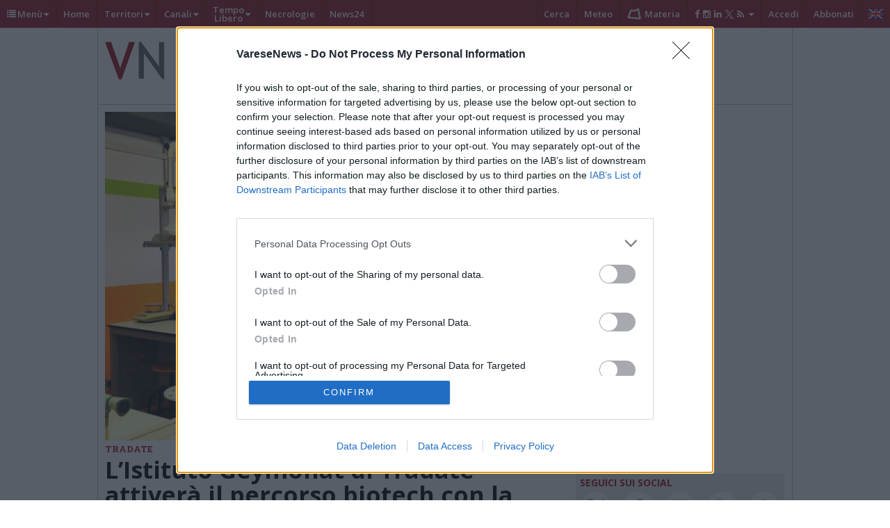

--- FILE ---
content_type: text/html; charset=UTF-8
request_url: https://www.varesenews.it/tag/isis-geymonat/
body_size: 36290
content:
<!DOCTYPE html>
<html lang="it" class="no-js">
<head>
<meta content="text/html; charset=UTF-8" name="Content-Type" />
<title>Notizie di isis geymonat - VareseNews</title>
 
        <meta name="thumb" content="https://www.varesenews.it/photogallery_new/images/2026/01/laboratorio-2017564.1024x768.jpg">
         <meta property="og:image" content="https://www.varesenews.it/photogallery_new/images/2026/01/laboratorio-2017564.1024x768.jpg" />
              <meta name="twitter:image" content="https://www.varesenews.it/photogallery_new/images/2026/01/laboratorio-2017564.610x431.jpg">
<!--        <Meta name="EdBlankInTitle" content=" - VareseNews">-->
<!--        <Meta name="EdDateTime" content="--><!--">-->

           	<meta name='robots' content='index, follow, max-image-preview:large, max-snippet:-1, max-video-preview:-1' />

	<!-- This site is optimized with the Yoast SEO plugin v20.1 - https://yoast.com/wordpress/plugins/seo/ -->
	<meta name="description" content="Tutte le Notizie di cronaca, eventi di isis geymonat" />
	<link rel="canonical" href="https://www.varesenews.it/tag/isis-geymonat/" />
	<link rel="next" href="https://www.varesenews.it/tag/isis-geymonat/page/2/" />
	<meta property="og:locale" content="it_IT" />
	<meta property="og:type" content="article" />
	<meta property="og:title" content="Notizie di isis geymonat - VareseNews" />
	<meta property="og:description" content="Tutte le Notizie di cronaca, eventi di isis geymonat" />
	<meta property="og:url" content="https://www.varesenews.it/tag/isis-geymonat/" />
	<meta property="og:site_name" content="VareseNews" />
	<meta name="twitter:card" content="summary_large_image" />
	<meta name="twitter:site" content="@varesenews" />
	<script type="application/ld+json" class="yoast-schema-graph">{"@context":"https://schema.org","@graph":[{"@type":"CollectionPage","@id":"https://www.varesenews.it/tag/isis-geymonat/","url":"https://www.varesenews.it/tag/isis-geymonat/","name":"Notizie di isis geymonat - VareseNews","isPartOf":{"@id":"https://www.varesenews.it/#website"},"description":"Tutte le Notizie di cronaca, eventi di isis geymonat","breadcrumb":{"@id":"https://www.varesenews.it/tag/isis-geymonat/#breadcrumb"},"inLanguage":"it-IT"},{"@type":"BreadcrumbList","@id":"https://www.varesenews.it/tag/isis-geymonat/#breadcrumb","itemListElement":[{"@type":"ListItem","position":1,"name":"VN","item":"https://www.varesenews.it/"},{"@type":"ListItem","position":2,"name":"isis geymonat"}]},{"@type":"WebSite","@id":"https://www.varesenews.it/#website","url":"https://www.varesenews.it/","name":"VareseNews","description":"","publisher":{"@id":"https://www.varesenews.it/#organization"},"potentialAction":[{"@type":"SearchAction","target":{"@type":"EntryPoint","urlTemplate":"https://www.varesenews.it/?s={search_term_string}"},"query-input":"required name=search_term_string"}],"inLanguage":"it-IT"},{"@type":"Organization","@id":"https://www.varesenews.it/#organization","name":"VareseWeb Srl","url":"https://www.varesenews.it/","logo":{"@type":"ImageObject","inLanguage":"it-IT","@id":"https://www.varesenews.it/#/schema/logo/image/","url":"https://www.varesenews.it/wp-content/uploads/2023/08/VARESEWEB.png","contentUrl":"https://www.varesenews.it/wp-content/uploads/2023/08/VARESEWEB.png","width":304,"height":304,"caption":"VareseWeb Srl"},"image":{"@id":"https://www.varesenews.it/#/schema/logo/image/"},"sameAs":["https://www.facebook.com/varesenews/","https://twitter.com/varesenews","https://instagram.com/varesenews/"]}]}</script>
	<!-- / Yoast SEO plugin. -->


<script type="text/javascript">
/* <![CDATA[ */
window._wpemojiSettings = {"baseUrl":"https:\/\/s.w.org\/images\/core\/emoji\/14.0.0\/72x72\/","ext":".png","svgUrl":"https:\/\/s.w.org\/images\/core\/emoji\/14.0.0\/svg\/","svgExt":".svg","source":{"concatemoji":"https:\/\/www.varesenews.it\/wp-includes\/js\/wp-emoji-release.min.js?ver=6.4.2"}};
/*! This file is auto-generated */
!function(i,n){var o,s,e;function c(e){try{var t={supportTests:e,timestamp:(new Date).valueOf()};sessionStorage.setItem(o,JSON.stringify(t))}catch(e){}}function p(e,t,n){e.clearRect(0,0,e.canvas.width,e.canvas.height),e.fillText(t,0,0);var t=new Uint32Array(e.getImageData(0,0,e.canvas.width,e.canvas.height).data),r=(e.clearRect(0,0,e.canvas.width,e.canvas.height),e.fillText(n,0,0),new Uint32Array(e.getImageData(0,0,e.canvas.width,e.canvas.height).data));return t.every(function(e,t){return e===r[t]})}function u(e,t,n){switch(t){case"flag":return n(e,"\ud83c\udff3\ufe0f\u200d\u26a7\ufe0f","\ud83c\udff3\ufe0f\u200b\u26a7\ufe0f")?!1:!n(e,"\ud83c\uddfa\ud83c\uddf3","\ud83c\uddfa\u200b\ud83c\uddf3")&&!n(e,"\ud83c\udff4\udb40\udc67\udb40\udc62\udb40\udc65\udb40\udc6e\udb40\udc67\udb40\udc7f","\ud83c\udff4\u200b\udb40\udc67\u200b\udb40\udc62\u200b\udb40\udc65\u200b\udb40\udc6e\u200b\udb40\udc67\u200b\udb40\udc7f");case"emoji":return!n(e,"\ud83e\udef1\ud83c\udffb\u200d\ud83e\udef2\ud83c\udfff","\ud83e\udef1\ud83c\udffb\u200b\ud83e\udef2\ud83c\udfff")}return!1}function f(e,t,n){var r="undefined"!=typeof WorkerGlobalScope&&self instanceof WorkerGlobalScope?new OffscreenCanvas(300,150):i.createElement("canvas"),a=r.getContext("2d",{willReadFrequently:!0}),o=(a.textBaseline="top",a.font="600 32px Arial",{});return e.forEach(function(e){o[e]=t(a,e,n)}),o}function t(e){var t=i.createElement("script");t.src=e,t.defer=!0,i.head.appendChild(t)}"undefined"!=typeof Promise&&(o="wpEmojiSettingsSupports",s=["flag","emoji"],n.supports={everything:!0,everythingExceptFlag:!0},e=new Promise(function(e){i.addEventListener("DOMContentLoaded",e,{once:!0})}),new Promise(function(t){var n=function(){try{var e=JSON.parse(sessionStorage.getItem(o));if("object"==typeof e&&"number"==typeof e.timestamp&&(new Date).valueOf()<e.timestamp+604800&&"object"==typeof e.supportTests)return e.supportTests}catch(e){}return null}();if(!n){if("undefined"!=typeof Worker&&"undefined"!=typeof OffscreenCanvas&&"undefined"!=typeof URL&&URL.createObjectURL&&"undefined"!=typeof Blob)try{var e="postMessage("+f.toString()+"("+[JSON.stringify(s),u.toString(),p.toString()].join(",")+"));",r=new Blob([e],{type:"text/javascript"}),a=new Worker(URL.createObjectURL(r),{name:"wpTestEmojiSupports"});return void(a.onmessage=function(e){c(n=e.data),a.terminate(),t(n)})}catch(e){}c(n=f(s,u,p))}t(n)}).then(function(e){for(var t in e)n.supports[t]=e[t],n.supports.everything=n.supports.everything&&n.supports[t],"flag"!==t&&(n.supports.everythingExceptFlag=n.supports.everythingExceptFlag&&n.supports[t]);n.supports.everythingExceptFlag=n.supports.everythingExceptFlag&&!n.supports.flag,n.DOMReady=!1,n.readyCallback=function(){n.DOMReady=!0}}).then(function(){return e}).then(function(){var e;n.supports.everything||(n.readyCallback(),(e=n.source||{}).concatemoji?t(e.concatemoji):e.wpemoji&&e.twemoji&&(t(e.twemoji),t(e.wpemoji)))}))}((window,document),window._wpemojiSettings);
/* ]]> */
</script>
<link rel='stylesheet' id='swg-style-css' href='https://www.varesenews.it/wp-content/plugins/edinet-swg/assets/css/style.css?ver=1672505068' type='text/css' media='all' />
<style id='wp-emoji-styles-inline-css' type='text/css'>

	img.wp-smiley, img.emoji {
		display: inline !important;
		border: none !important;
		box-shadow: none !important;
		height: 1em !important;
		width: 1em !important;
		margin: 0 0.07em !important;
		vertical-align: -0.1em !important;
		background: none !important;
		padding: 0 !important;
	}
</style>
<style id='classic-theme-styles-inline-css' type='text/css'>
/*! This file is auto-generated */
.wp-block-button__link{color:#fff;background-color:#32373c;border-radius:9999px;box-shadow:none;text-decoration:none;padding:calc(.667em + 2px) calc(1.333em + 2px);font-size:1.125em}.wp-block-file__button{background:#32373c;color:#fff;text-decoration:none}
</style>
<style id='global-styles-inline-css' type='text/css'>
body{--wp--preset--color--black: #000000;--wp--preset--color--cyan-bluish-gray: #abb8c3;--wp--preset--color--white: #ffffff;--wp--preset--color--pale-pink: #f78da7;--wp--preset--color--vivid-red: #cf2e2e;--wp--preset--color--luminous-vivid-orange: #ff6900;--wp--preset--color--luminous-vivid-amber: #fcb900;--wp--preset--color--light-green-cyan: #7bdcb5;--wp--preset--color--vivid-green-cyan: #00d084;--wp--preset--color--pale-cyan-blue: #8ed1fc;--wp--preset--color--vivid-cyan-blue: #0693e3;--wp--preset--color--vivid-purple: #9b51e0;--wp--preset--gradient--vivid-cyan-blue-to-vivid-purple: linear-gradient(135deg,rgba(6,147,227,1) 0%,rgb(155,81,224) 100%);--wp--preset--gradient--light-green-cyan-to-vivid-green-cyan: linear-gradient(135deg,rgb(122,220,180) 0%,rgb(0,208,130) 100%);--wp--preset--gradient--luminous-vivid-amber-to-luminous-vivid-orange: linear-gradient(135deg,rgba(252,185,0,1) 0%,rgba(255,105,0,1) 100%);--wp--preset--gradient--luminous-vivid-orange-to-vivid-red: linear-gradient(135deg,rgba(255,105,0,1) 0%,rgb(207,46,46) 100%);--wp--preset--gradient--very-light-gray-to-cyan-bluish-gray: linear-gradient(135deg,rgb(238,238,238) 0%,rgb(169,184,195) 100%);--wp--preset--gradient--cool-to-warm-spectrum: linear-gradient(135deg,rgb(74,234,220) 0%,rgb(151,120,209) 20%,rgb(207,42,186) 40%,rgb(238,44,130) 60%,rgb(251,105,98) 80%,rgb(254,248,76) 100%);--wp--preset--gradient--blush-light-purple: linear-gradient(135deg,rgb(255,206,236) 0%,rgb(152,150,240) 100%);--wp--preset--gradient--blush-bordeaux: linear-gradient(135deg,rgb(254,205,165) 0%,rgb(254,45,45) 50%,rgb(107,0,62) 100%);--wp--preset--gradient--luminous-dusk: linear-gradient(135deg,rgb(255,203,112) 0%,rgb(199,81,192) 50%,rgb(65,88,208) 100%);--wp--preset--gradient--pale-ocean: linear-gradient(135deg,rgb(255,245,203) 0%,rgb(182,227,212) 50%,rgb(51,167,181) 100%);--wp--preset--gradient--electric-grass: linear-gradient(135deg,rgb(202,248,128) 0%,rgb(113,206,126) 100%);--wp--preset--gradient--midnight: linear-gradient(135deg,rgb(2,3,129) 0%,rgb(40,116,252) 100%);--wp--preset--font-size--small: 13px;--wp--preset--font-size--medium: 20px;--wp--preset--font-size--large: 36px;--wp--preset--font-size--x-large: 42px;--wp--preset--spacing--20: 0.44rem;--wp--preset--spacing--30: 0.67rem;--wp--preset--spacing--40: 1rem;--wp--preset--spacing--50: 1.5rem;--wp--preset--spacing--60: 2.25rem;--wp--preset--spacing--70: 3.38rem;--wp--preset--spacing--80: 5.06rem;--wp--preset--shadow--natural: 6px 6px 9px rgba(0, 0, 0, 0.2);--wp--preset--shadow--deep: 12px 12px 50px rgba(0, 0, 0, 0.4);--wp--preset--shadow--sharp: 6px 6px 0px rgba(0, 0, 0, 0.2);--wp--preset--shadow--outlined: 6px 6px 0px -3px rgba(255, 255, 255, 1), 6px 6px rgba(0, 0, 0, 1);--wp--preset--shadow--crisp: 6px 6px 0px rgba(0, 0, 0, 1);}:where(.is-layout-flex){gap: 0.5em;}:where(.is-layout-grid){gap: 0.5em;}body .is-layout-flow > .alignleft{float: left;margin-inline-start: 0;margin-inline-end: 2em;}body .is-layout-flow > .alignright{float: right;margin-inline-start: 2em;margin-inline-end: 0;}body .is-layout-flow > .aligncenter{margin-left: auto !important;margin-right: auto !important;}body .is-layout-constrained > .alignleft{float: left;margin-inline-start: 0;margin-inline-end: 2em;}body .is-layout-constrained > .alignright{float: right;margin-inline-start: 2em;margin-inline-end: 0;}body .is-layout-constrained > .aligncenter{margin-left: auto !important;margin-right: auto !important;}body .is-layout-constrained > :where(:not(.alignleft):not(.alignright):not(.alignfull)){max-width: var(--wp--style--global--content-size);margin-left: auto !important;margin-right: auto !important;}body .is-layout-constrained > .alignwide{max-width: var(--wp--style--global--wide-size);}body .is-layout-flex{display: flex;}body .is-layout-flex{flex-wrap: wrap;align-items: center;}body .is-layout-flex > *{margin: 0;}body .is-layout-grid{display: grid;}body .is-layout-grid > *{margin: 0;}:where(.wp-block-columns.is-layout-flex){gap: 2em;}:where(.wp-block-columns.is-layout-grid){gap: 2em;}:where(.wp-block-post-template.is-layout-flex){gap: 1.25em;}:where(.wp-block-post-template.is-layout-grid){gap: 1.25em;}.has-black-color{color: var(--wp--preset--color--black) !important;}.has-cyan-bluish-gray-color{color: var(--wp--preset--color--cyan-bluish-gray) !important;}.has-white-color{color: var(--wp--preset--color--white) !important;}.has-pale-pink-color{color: var(--wp--preset--color--pale-pink) !important;}.has-vivid-red-color{color: var(--wp--preset--color--vivid-red) !important;}.has-luminous-vivid-orange-color{color: var(--wp--preset--color--luminous-vivid-orange) !important;}.has-luminous-vivid-amber-color{color: var(--wp--preset--color--luminous-vivid-amber) !important;}.has-light-green-cyan-color{color: var(--wp--preset--color--light-green-cyan) !important;}.has-vivid-green-cyan-color{color: var(--wp--preset--color--vivid-green-cyan) !important;}.has-pale-cyan-blue-color{color: var(--wp--preset--color--pale-cyan-blue) !important;}.has-vivid-cyan-blue-color{color: var(--wp--preset--color--vivid-cyan-blue) !important;}.has-vivid-purple-color{color: var(--wp--preset--color--vivid-purple) !important;}.has-black-background-color{background-color: var(--wp--preset--color--black) !important;}.has-cyan-bluish-gray-background-color{background-color: var(--wp--preset--color--cyan-bluish-gray) !important;}.has-white-background-color{background-color: var(--wp--preset--color--white) !important;}.has-pale-pink-background-color{background-color: var(--wp--preset--color--pale-pink) !important;}.has-vivid-red-background-color{background-color: var(--wp--preset--color--vivid-red) !important;}.has-luminous-vivid-orange-background-color{background-color: var(--wp--preset--color--luminous-vivid-orange) !important;}.has-luminous-vivid-amber-background-color{background-color: var(--wp--preset--color--luminous-vivid-amber) !important;}.has-light-green-cyan-background-color{background-color: var(--wp--preset--color--light-green-cyan) !important;}.has-vivid-green-cyan-background-color{background-color: var(--wp--preset--color--vivid-green-cyan) !important;}.has-pale-cyan-blue-background-color{background-color: var(--wp--preset--color--pale-cyan-blue) !important;}.has-vivid-cyan-blue-background-color{background-color: var(--wp--preset--color--vivid-cyan-blue) !important;}.has-vivid-purple-background-color{background-color: var(--wp--preset--color--vivid-purple) !important;}.has-black-border-color{border-color: var(--wp--preset--color--black) !important;}.has-cyan-bluish-gray-border-color{border-color: var(--wp--preset--color--cyan-bluish-gray) !important;}.has-white-border-color{border-color: var(--wp--preset--color--white) !important;}.has-pale-pink-border-color{border-color: var(--wp--preset--color--pale-pink) !important;}.has-vivid-red-border-color{border-color: var(--wp--preset--color--vivid-red) !important;}.has-luminous-vivid-orange-border-color{border-color: var(--wp--preset--color--luminous-vivid-orange) !important;}.has-luminous-vivid-amber-border-color{border-color: var(--wp--preset--color--luminous-vivid-amber) !important;}.has-light-green-cyan-border-color{border-color: var(--wp--preset--color--light-green-cyan) !important;}.has-vivid-green-cyan-border-color{border-color: var(--wp--preset--color--vivid-green-cyan) !important;}.has-pale-cyan-blue-border-color{border-color: var(--wp--preset--color--pale-cyan-blue) !important;}.has-vivid-cyan-blue-border-color{border-color: var(--wp--preset--color--vivid-cyan-blue) !important;}.has-vivid-purple-border-color{border-color: var(--wp--preset--color--vivid-purple) !important;}.has-vivid-cyan-blue-to-vivid-purple-gradient-background{background: var(--wp--preset--gradient--vivid-cyan-blue-to-vivid-purple) !important;}.has-light-green-cyan-to-vivid-green-cyan-gradient-background{background: var(--wp--preset--gradient--light-green-cyan-to-vivid-green-cyan) !important;}.has-luminous-vivid-amber-to-luminous-vivid-orange-gradient-background{background: var(--wp--preset--gradient--luminous-vivid-amber-to-luminous-vivid-orange) !important;}.has-luminous-vivid-orange-to-vivid-red-gradient-background{background: var(--wp--preset--gradient--luminous-vivid-orange-to-vivid-red) !important;}.has-very-light-gray-to-cyan-bluish-gray-gradient-background{background: var(--wp--preset--gradient--very-light-gray-to-cyan-bluish-gray) !important;}.has-cool-to-warm-spectrum-gradient-background{background: var(--wp--preset--gradient--cool-to-warm-spectrum) !important;}.has-blush-light-purple-gradient-background{background: var(--wp--preset--gradient--blush-light-purple) !important;}.has-blush-bordeaux-gradient-background{background: var(--wp--preset--gradient--blush-bordeaux) !important;}.has-luminous-dusk-gradient-background{background: var(--wp--preset--gradient--luminous-dusk) !important;}.has-pale-ocean-gradient-background{background: var(--wp--preset--gradient--pale-ocean) !important;}.has-electric-grass-gradient-background{background: var(--wp--preset--gradient--electric-grass) !important;}.has-midnight-gradient-background{background: var(--wp--preset--gradient--midnight) !important;}.has-small-font-size{font-size: var(--wp--preset--font-size--small) !important;}.has-medium-font-size{font-size: var(--wp--preset--font-size--medium) !important;}.has-large-font-size{font-size: var(--wp--preset--font-size--large) !important;}.has-x-large-font-size{font-size: var(--wp--preset--font-size--x-large) !important;}
.wp-block-navigation a:where(:not(.wp-element-button)){color: inherit;}
:where(.wp-block-post-template.is-layout-flex){gap: 1.25em;}:where(.wp-block-post-template.is-layout-grid){gap: 1.25em;}
:where(.wp-block-columns.is-layout-flex){gap: 2em;}:where(.wp-block-columns.is-layout-grid){gap: 2em;}
.wp-block-pullquote{font-size: 1.5em;line-height: 1.6;}
</style>
<style id='woocommerce-inline-inline-css' type='text/css'>
.woocommerce form .form-row .required { visibility: visible; }
</style>
<link rel='stylesheet' id='wp-postratings-css' href='https://www.varesenews.it/wp-content/plugins/wp-postratings/css/postratings-css.css?ver=1.90' type='text/css' media='all' />
<link rel='stylesheet' id='commons-styles-css' href='https://www.varesenews.it/wp-content/themes/editheme/css/commons.css?ver=1764294674' type='text/css' media='all' />
<script type="text/javascript">
            window._nslDOMReady = function (callback) {
                if ( document.readyState === "complete" || document.readyState === "interactive" ) {
                    callback();
                } else {
                    document.addEventListener( "DOMContentLoaded", callback );
                }
            };
            </script><script type="text/javascript" src="https://www.varesenews.it/wp-includes/js/jquery/jquery.min.js?ver=3.7.1" id="jquery-core-js"></script>
<script type="text/javascript" src="https://www.varesenews.it/wp-includes/js/jquery/jquery-migrate.min.js?ver=3.4.1" id="jquery-migrate-js"></script>
<link rel="https://api.w.org/" href="https://www.varesenews.it/swgapi/v1/" /><link rel="alternate" type="application/json" href="https://www.varesenews.it/swgapi/v1/wp/v2/tags/6841" /><link rel="EditURI" type="application/rsd+xml" title="RSD" href="https://www.varesenews.it/xmlrpc.php?rsd" />
<link href="https://fonts.googleapis.com/css2?family=Open+Sans:wght@400;700&family=DM+Sans:ital,wght@0,400;0,700;1,400&display=swap" rel="stylesheet">    <style type="text/css">

        :root {

            --titoli-font: Arial,'Helvetica Neue',Helvetica,sans-serif;
            --controlli-font: "Open Sans", sans-serif;
            --testo-font: 'DM Sans', sans-serif;;

        }


    </style>	<script>
	    window.env = window.env || {};
        window.passwordlessLoginBackendData = {
          restUrlBasePrefix: "swgapi/v1/passwordlesslogin",
          restUrlUsersGet: "get",
          restUrlUsersRegister: "register",
        }
	</script>
		<script>
	    window.env = window.env || {};
        // window.vnPaidContentData = {};
        window.vnPaidContentData = {
          appMode: "development",
          baseName: "acquisti",
          wooCommerceProducts: {"productUserPaidJob":"1929429","productUserPaidEvent":"1929426","productUserPaidCustom":""},
          wooCommerceCreds: "Y2tfYTYzNTZhOTdkMmU0M2Q1YmZkZTM0MjQ4NWQ1ZjE2ZjQwYWQzYjI3NDpjc19lNjlhN2UzNTFhZjAzYWZjYzZjNGNhOTJiNmYyYzhlYmQwMjgzY2Qy",
          restUrlBasePrefix: "swgapi/v1",
          restUrlWcBase: "wc/v3",
          payPalClientId: "AQ6WaMs_2omripeiNjL5IVSdYdbdrbvyDxY3J8YY_Enft2ru2kc-t0LD1NC4Q7m7wjf_xiRoofiTUUpG",
          restUrlPaidContentPrefix: "vnuserpaidcontent",
          restUrlPaidContentSuffixOrder: "order",
          restUrlPaidContentSuffixUserByEmail: "userbyemail",
          restUrlPaidContentSuffixContent: "content"

        }
        
	</script>
	    <script>
        function vn_get_sezioni_dfp(){
            return 'isis-geymonat';
        }
    </script>
    

    <script>
        (function(i,s,o,g,r,a,m){i['GoogleAnalyticsObject']=r;i[r]=i[r]||function(){
            (i[r].q=i[r].q||[]).push(arguments)},i[r].l=1*new Date();a=s.createElement(o),
            m=s.getElementsByTagName(o)[0];a.async=1;a.src=g;m.parentNode.insertBefore(a,m)
        })(window,document,'script','//www.google-analytics.com/analytics.js','ga');

        ga('create', 'UA-12650116-2', 'auto');

		
        ga('send', 'pageview', {
			            'dimension3':  'altro',

            'anonymizeIp': true
        });

		    </script>

    <!-- Google tag (gtag.js) Google Analytics 4 -->
    <script async src="https://www.googletagmanager.com/gtag/js?id=G-S1R6JQTWZ1"></script>
    <script>
        window.dataLayer = window.dataLayer || [];
        function gtag(){dataLayer.push(arguments);}
        gtag('js', new Date());

        const ga4ProperyId = 'G-S1R6JQTWZ1'

        gtag('config', ga4ProperyId,
          {
            'send_page_view': false,
            'debug_mode': false
          });

        gtag('event','page_view',
          {
            send_to: ga4ProperyId,
            page_title: document.title,
            page_location: document.location.href,
            page_path: document.location.pathname,
            author : 'Alessandra Toni',
            posttype : '',
            sezione : 'altro',
            
          });
        

    </script>

    

	
    <!--Echobox: Social Manager  -->
    <script async id="ebx" src="//applets.ebxcdn.com/ebx.js"></script>

    <!-- Ahrefs Web Analytics -->
    <script src="https://analytics.ahrefs.com/analytics.js" data-key="QXd68wVFWNEYFIr4pYofEg" async></script>

    	<script type="application/ld+json">
		{
			"@context": "http://schema.org",
			"@type": "NewsMediaOrganization",
			"name": "VareseNews",
			"logo":   {
				"@type": "ImageObject",
				"url": "https://www.varesenews.it/wp-content/themes/editheme/img/logo-varese-news-square.png",
				"width": 1024,
				"height": 1024
			},
			"sameAs":   [
				"https://www.facebook.com/varesenews/",
				"https://twitter.com/varesenews",
				"https://www.instagram.com/varesenews/",
				"https://it.wikipedia.org/wiki/VareseNews"
			],
			"foundingDate": "1997-10-01",
			"url": "https://www.varesenews.it/",
			"slogan": "il quotidiano online della provincia di Varese",
			"contactPoint":   [
				{
					"@type": "ContactPoint",
					"contactType": "Public Engagement",
					"email": "redazione@varesenews.it",
					"telephone": "+390332873094",
					"url": "https://www.varesenews.it/informativa-privacy/"
				}
			]
		}
	</script>
		<noscript><style>.woocommerce-product-gallery{ opacity: 1 !important; }</style></noscript>
	<script>var swgapi_settings = {"swgapi_et_prefix":"et2","swg_enabled_levels":[{"name":"zeroads","ads":[".adunit",".pct-banner",".edibanner",".four_w_network",".self-banner",".teads-inread"],"skus":["month_contrib_level_2","year_contrib_level_2"]},{"name":"contrib","ads":[".four_w_network","#SELF-MR2","#SELF-MR3",".teads-inread"],"skus":["month_contrib_level_1","year_contrib_level_1"]}],"swg_carousel":"subscriptions","swg_page_profile":"https:\/\/www.varesenews.it\/modifica-dati-nocache\/","root":"https:\/\/www.varesenews.it\/swgapi\/v1\/","nonce":"251345b10f"}</script>
<script type="application/ld+json">
    {
        "@context": "http://schema.org",
        "@type": "NewsArticle",
        "isAccessibleForFree": false,
        "publisher": {
            "@type": "Organization",
            "name": "Vareseweb Srl",
            "@id": "varesenews.it",
            "logo": {
                "@type": "ImageObject",
                "url": "https://www.varesenews.it/wp-content/themes/editheme/img/logo-varese-news-plus.jpg"
            }
        },
        "isPartOf": {
            "@type": ["CreativeWork", "Product"],
            "name" : "Vareseweb Srl",
            "productID": "varesenews.it:contrib"
        }
            }
</script><style type="text/css">div.nsl-container[data-align="left"] {
    text-align: left;
}

div.nsl-container[data-align="center"] {
    text-align: center;
}

div.nsl-container[data-align="right"] {
    text-align: right;
}


div.nsl-container div.nsl-container-buttons a[data-plugin="nsl"] {
    text-decoration: none;
    box-shadow: none;
    border: 0;
}

div.nsl-container .nsl-container-buttons {
    display: flex;
    padding: 5px 0;
}

div.nsl-container.nsl-container-block .nsl-container-buttons {
    display: inline-grid;
    grid-template-columns: minmax(145px, auto);
}

div.nsl-container-block-fullwidth .nsl-container-buttons {
    flex-flow: column;
    align-items: center;
}

div.nsl-container-block-fullwidth .nsl-container-buttons a,
div.nsl-container-block .nsl-container-buttons a {
    flex: 1 1 auto;
    display: block;
    margin: 5px 0;
    width: 100%;
}

div.nsl-container-inline {
    margin: -5px;
    text-align: left;
}

div.nsl-container-inline .nsl-container-buttons {
    justify-content: center;
    flex-wrap: wrap;
}

div.nsl-container-inline .nsl-container-buttons a {
    margin: 5px;
    display: inline-block;
}

div.nsl-container-grid .nsl-container-buttons {
    flex-flow: row;
    align-items: center;
    flex-wrap: wrap;
}

div.nsl-container-grid .nsl-container-buttons a {
    flex: 1 1 auto;
    display: block;
    margin: 5px;
    max-width: 280px;
    width: 100%;
}

@media only screen and (min-width: 650px) {
    div.nsl-container-grid .nsl-container-buttons a {
        width: auto;
    }
}

div.nsl-container .nsl-button {
    cursor: pointer;
    vertical-align: top;
    border-radius: 4px;
}

div.nsl-container .nsl-button-default {
    color: #fff;
    display: flex;
}

div.nsl-container .nsl-button-icon {
    display: inline-block;
}

div.nsl-container .nsl-button-svg-container {
    flex: 0 0 auto;
    padding: 8px;
    display: flex;
    align-items: center;
}

div.nsl-container svg {
    height: 24px;
    width: 24px;
    vertical-align: top;
}

div.nsl-container .nsl-button-default div.nsl-button-label-container {
    margin: 0 24px 0 12px;
    padding: 10px 0;
    font-family: Helvetica, Arial, sans-serif;
    font-size: 16px;
    line-height: 20px;
    letter-spacing: .25px;
    overflow: hidden;
    text-align: center;
    text-overflow: clip;
    white-space: nowrap;
    flex: 1 1 auto;
    -webkit-font-smoothing: antialiased;
    -moz-osx-font-smoothing: grayscale;
    text-transform: none;
    display: inline-block;
}

div.nsl-container .nsl-button-google[data-skin="dark"] .nsl-button-svg-container {
    margin: 1px;
    padding: 7px;
    border-radius: 3px;
    background: #fff;
}

div.nsl-container .nsl-button-google[data-skin="light"] {
    border-radius: 1px;
    box-shadow: 0 1px 5px 0 rgba(0, 0, 0, .25);
    color: RGBA(0, 0, 0, 0.54);
}

div.nsl-container .nsl-button-apple .nsl-button-svg-container {
    padding: 0 6px;
}

div.nsl-container .nsl-button-apple .nsl-button-svg-container svg {
    height: 40px;
    width: auto;
}

div.nsl-container .nsl-button-apple[data-skin="light"] {
    color: #000;
    box-shadow: 0 0 0 1px #000;
}

div.nsl-container .nsl-button-facebook[data-skin="white"] {
    color: #000;
    box-shadow: inset 0 0 0 1px #000;
}

div.nsl-container .nsl-button-facebook[data-skin="light"] {
    color: #1877F2;
    box-shadow: inset 0 0 0 1px #1877F2;
}

div.nsl-container .nsl-button-apple div.nsl-button-label-container {
    font-size: 17px;
    font-family: -apple-system, BlinkMacSystemFont, "Segoe UI", Roboto, Helvetica, Arial, sans-serif, "Apple Color Emoji", "Segoe UI Emoji", "Segoe UI Symbol";
}

div.nsl-container .nsl-button-slack div.nsl-button-label-container {
    font-size: 17px;
    font-family: -apple-system, BlinkMacSystemFont, "Segoe UI", Roboto, Helvetica, Arial, sans-serif, "Apple Color Emoji", "Segoe UI Emoji", "Segoe UI Symbol";
}

div.nsl-container .nsl-button-slack[data-skin="light"] {
    color: #000000;
    box-shadow: inset 0 0 0 1px #DDDDDD;
}

div.nsl-container .nsl-button-tiktok[data-skin="light"] {
    color: #161823;
    box-shadow: 0 0 0 1px rgba(22, 24, 35, 0.12);
}

.nsl-clear {
    clear: both;
}

.nsl-container {
    clear: both;
}

/*Button align start*/

div.nsl-container-inline[data-align="left"] .nsl-container-buttons {
    justify-content: flex-start;
}

div.nsl-container-inline[data-align="center"] .nsl-container-buttons {
    justify-content: center;
}

div.nsl-container-inline[data-align="right"] .nsl-container-buttons {
    justify-content: flex-end;
}


div.nsl-container-grid[data-align="left"] .nsl-container-buttons {
    justify-content: flex-start;
}

div.nsl-container-grid[data-align="center"] .nsl-container-buttons {
    justify-content: center;
}

div.nsl-container-grid[data-align="right"] .nsl-container-buttons {
    justify-content: flex-end;
}

div.nsl-container-grid[data-align="space-around"] .nsl-container-buttons {
    justify-content: space-around;
}

div.nsl-container-grid[data-align="space-between"] .nsl-container-buttons {
    justify-content: space-between;
}

/* Button align end*/

/* Redirect */

#nsl-redirect-overlay {
    display: flex;
    flex-direction: column;
    justify-content: center;
    align-items: center;
    position: fixed;
    z-index: 1000000;
    left: 0;
    top: 0;
    width: 100%;
    height: 100%;
    backdrop-filter: blur(1px);
    background-color: RGBA(0, 0, 0, .32);;
}

#nsl-redirect-overlay-container {
    display: flex;
    flex-direction: column;
    justify-content: center;
    align-items: center;
    background-color: white;
    padding: 30px;
    border-radius: 10px;
}

#nsl-redirect-overlay-spinner {
    content: '';
    display: block;
    margin: 20px;
    border: 9px solid RGBA(0, 0, 0, .6);
    border-top: 9px solid #fff;
    border-radius: 50%;
    box-shadow: inset 0 0 0 1px RGBA(0, 0, 0, .6), 0 0 0 1px RGBA(0, 0, 0, .6);
    width: 40px;
    height: 40px;
    animation: nsl-loader-spin 2s linear infinite;
}

@keyframes nsl-loader-spin {
    0% {
        transform: rotate(0deg)
    }
    to {
        transform: rotate(360deg)
    }
}

#nsl-redirect-overlay-title {
    font-family: -apple-system, BlinkMacSystemFont, "Segoe UI", Roboto, Oxygen-Sans, Ubuntu, Cantarell, "Helvetica Neue", sans-serif;
    font-size: 18px;
    font-weight: bold;
    color: #3C434A;
}

#nsl-redirect-overlay-text {
    font-family: -apple-system, BlinkMacSystemFont, "Segoe UI", Roboto, Oxygen-Sans, Ubuntu, Cantarell, "Helvetica Neue", sans-serif;
    text-align: center;
    font-size: 14px;
    color: #3C434A;
}

/* Redirect END*/</style>    <script type="text/javascript" src="/wp-content/themes/editheme/js/all-init.js?v=1672598784"></script>

    <meta name="facebook-domain-verification" content="bo1cb4ga2n3sypiabsv2sboy9eumig" />



<meta http-equiv="X-UA-Compatible" content="IE=edge" />
<link rel="stylesheet" href="https://www.varesenews.it/wp-content/themes/editheme/css/bootstrap.min.css" type="text/css" media="all" />
<link rel="stylesheet" href="https://www.varesenews.it/wp-content/themes/editheme/css/master/style.css?ver=1758146019" type="text/css" media="all" />
<link href='https://fonts.googleapis.com/css?family=Lato:300,400,700,900' rel='stylesheet' type='text/css'>
<link href='https://fonts.googleapis.com/css?family=Roboto+Slab:400,300,100,700' rel='stylesheet' type='text/css'>
<link href='https://fonts.googleapis.com/css?family=Open+Sans:400,600,700,300' rel='stylesheet' type='text/css'>
<link rel="apple-touch-icon" sizes="57x57" href="/wp-content/themes/editheme/img/favicon/apple-touch-icon-57x57.png">
<link rel="apple-touch-icon" sizes="60x60" href="/wp-content/themes/editheme/img/favicon/apple-touch-icon-60x60.png">
<link rel="apple-touch-icon" sizes="72x72" href="/wp-content/themes/editheme/img/favicon/apple-touch-icon-72x72.png">
<link rel="apple-touch-icon" sizes="76x76" href="/wp-content/themes/editheme/img/favicon/apple-touch-icon-76x76.png">
<link rel="apple-touch-icon" sizes="114x114" href="/wp-content/themes/editheme/img/favicon/apple-touch-icon-114x114.png">
<link rel="apple-touch-icon" sizes="120x120" href="/wp-content/themes/editheme/img/favicon/apple-touch-icon-120x120.png">
<link rel="apple-touch-icon" sizes="144x144" href="/wp-content/themes/editheme/img/favicon/apple-touch-icon-144x144.png">
<link rel="apple-touch-icon" sizes="152x152" href="/wp-content/themes/editheme/img/favicon/apple-touch-icon-152x152.png">
<link rel="apple-touch-icon" sizes="180x180" href="/wp-content/themes/editheme/img/favicon/apple-touch-icon-180x180.png">
<link rel="icon" type="image/png" href="/wp-content/themes/editheme/img/favicon/favicon-32x32.png" sizes="32x32">
<link rel="icon" type="image/png" href="/wp-content/themes/editheme/img/favicon/android-chrome-192x192.png" sizes="192x192">
<link rel="icon" type="image/png" href="/wp-content/themes/editheme/img/favicon/favicon-96x96.png" sizes="96x96">
<link rel="icon" type="image/png" href="/wp-content/themes/editheme/img/favicon/favicon-16x16.png" sizes="16x16">
<link rel="manifest" href="https://www.varesenews.it/wp-content/themes/editheme/img/favicon/manifest.json">
<meta name="msapplication-TileColor" content="#da532c">
<meta name="msapplication-TileImage" content="/mstile-144x144.png">
<meta name="theme-color" content="#ffffff">

<script>
        // (function() {
        //     var useSSL = 'https:' == document.location.protocol;
        //     var src = (useSSL ? 'https:' : 'http:') +
        //         '//www.googletagservices.com/tag/js/gpt.js';
        //     document.write('<scr' + 'ipt src="' + src + '"></scr' + 'ipt>');
        // })();
        var googletag = googletag || {};
        googletag.cmd = googletag.cmd || [];
    </script>

    <!-- Facebook Pixel Code -->
    <script>
        !function(f,b,e,v,n,t,s)
        {if(f.fbq)return;n=f.fbq=function(){n.callMethod?
            n.callMethod.apply(n,arguments):n.queue.push(arguments)};
            if(!f._fbq)f._fbq=n;n.push=n;n.loaded=!0;n.version='2.0';
            n.queue=[];t=b.createElement(e);t.async=!0;
            t.src=v;s=b.getElementsByTagName(e)[0];
            s.parentNode.insertBefore(t,s)}(window,document,'script',
            'https://connect.facebook.net/en_US/fbevents.js');
        fbq('init', '128934740994138');
        fbq('track', 'PageView');
    </script>
    <noscript>
        <img height="1" width="1" src="https://www.facebook.com/tr?id=128934740994138&ev=PageView&noscript=1"/>
    </noscript>
    <!-- End Facebook Pixel Code -->



<!-- RICHIESTA GIOVANNELLI 22/02/18-->
<script type="text/javascript"> _linkedin_data_partner_id = "251369"; </script><script type="text/javascript"> (function(){var s = document.getElementsByTagName("script")[0]; var b = document.createElement("script"); b.type = "text/javascript";b.async = true; b.src = "https://snap.licdn.com/li.lms-analytics/insight.min.js"; s.parentNode.insertBefore(b, s);})(); </script> <noscript> <img height="1" width="1" style="display:none;" alt="" src="https://dc.ads.linkedin.com/collect/?pid=251369&fmt=gif" /> </noscript>

        <script async src="//pagead2.googlesyndication.com/pagead/js/adsbygoogle.js"></script>
    <script>
        (adsbygoogle = window.adsbygoogle || []).push({
            google_ad_client: "ca-pub-4497435727402902",
            enable_page_level_ads: true
        });
    </script>
    
</head>
<body class="archive tag tag-isis-geymonat tag-6841 theme-editheme woocommerce-no-js">



<!-- non eroga pubblicita' dalle pagina anchio io sono abbonato -->
    <div style="  width: 0; height: 0" class="adunit" id="vn_skin" data-targeting='{"sezione":"isis-geymonat","sito":"varesenews"}' data-dimensions="10x10"></div>

    <div style="  width: 0; height: 0" class="adunit" id="vn_intro" data-targeting='{"sezione":"isis-geymonat","sito":"varesenews"}' data-dimensions="10x10"></div>

      <div style="  width: 0; height: 0" class="adunit" id="Desktop_Overlay_Footer" data-targeting='{"sezione":"isis-geymonat","sito":"varesenews"}' data-dimensions="970x90"></div>


            <script type="text/javascript" defer src="https://cdn.adkaora.space/varesenews/generic/prod/adk-init.js"></script>
      <!-- AdKaora: Pushdown div -->
<!--      <div class="adk-slot push">-->
<!--          <div id="av-pushdown-wrapper"></div>-->
<!--          <div id="adk_init_pushdown" style="display: none"></div>-->
<!--      </div>-->
    

<header class="menu-top-bar">
	<nav class="main-menu">
		<!--Left section-->
		<ul class="left-main-menu">
			<li><a title="Menù" href="#" data-menu="sub-menu-main"><i class="fa fa-list"></i> Menù <i class="fa fa-caret-down"></i></a></li>
            <li><a title="Homepage" href="/">Home</a></li>
			<li><a title="Territori" href="#" data-menu="sub-menu-territori">Territori <i class="fa fa-caret-down"></i></a></li>
			<li><a title="Canali" href="#" data-menu="sub-menu-canali">Canali <i class="fa fa-caret-down"></i></a></li>
			<li><a title="Tempo Libero" href="#" data-menu="sub-menu-eventi">Tempo Libero <i class="fa fa-caret-down"></i></a></li>
			<li><a title="Necrologie" href="/necrologie/">Necrologie</a></li>
			<li><a title="News24" href="/news-24/">News24</a></li>
		</ul>
		<!--center section-->
		<div class="center-main-menu">
            <h6 id="web-today"></h6>
		</div>
		<!-- right section -->
		<ul class="right-main-menu">
            <li><a title="Cerca su VareseNews" href="/ricerca-avanzata/">Cerca</a></li>
            <li><a title="Meteo Varese e provincia" href="/previsioni-meteo-varese/">Meteo</a></li>
            <li><a title="Materia Spazio Libero" href="https://www.materiaspaziolibero.it/" target="_blank" class="menu-item-podcast"><img src="/wp-content/themes/editheme/img/logo-materia-notesto-43x35.png" alt="">Materia</a></li>
            <li><a title="Social Network VareseNews" href="#" data-menu="sub-menu-social" class="menu-item-social">
		            <i class="fa fa-facebook"></i>
		            <i class="fa fa-instagram"></i>
		            <i class="fa fa-linkedin"></i>
		            <svg class="twitter-x-logo-menu" width="12" height="13" viewBox="0 0 1200 1227" fill="none" xmlns="http://www.w3.org/2000/svg">
			            <path d="M714.163 519.284L1160.89 0H1055.03L667.137 450.887L357.328 0H0L468.492 681.821L0 1226.37H105.866L515.491 750.218L842.672 1226.37H1200L714.137 519.284H714.163ZM569.165 687.828L521.697 619.934L144.011 79.6944H306.615L611.412 515.685L658.88 583.579L1055.08 1150.3H892.476L569.165 687.854V687.828Z" fill="white"/>
		            </svg>
		            <i class="fa fa-rss"></i>
		            <i class="fa fa-caret-down"></i>
	            </a>
            </li>

            <li class="user-menu-login"><a  title="Accedi a VareseNews" href="#" data-toggle="modal" data-target="#login-modal">Accedi</a></li>

            <li class="user-menu-logged">
                <a data-menu="sub-menu-profile" class="user-menu-name" title="Menù Utente" href="#"></a>
            </li>

            <li><a title="Abbonati a VareseNews" href="/abbonati/">Abbonati</a></li>
            <li><a title="English Version" href="/category/canali-tematici/in-english/"><img src="/wp-content/themes/editheme/img/flag-eng.jpg" alt="English Version"></a></li>

		</ul>
	</nav>
	<nav class="sub-menu">
		<ul id="sub-menu-main">
			<li>
				<a title="Territori del varesotto" href="#">Territori</a>
				<ul class="sub-menu-vertical">
					<li><a title="Homepage" href="/">Prima Pagina</a></li>
					<li id="menu-item-63" class="menu-item menu-item-type-taxonomy menu-item-object-category menu-item-63"><a title="Varese Laghi" href="https://www.varesenews.it/category/aree-geografiche/varese-laghi/">Varese Laghi</a></li>
<li id="menu-item-57" class="menu-item menu-item-type-taxonomy menu-item-object-category menu-item-57"><a title="Gallarate Malpensa" href="https://www.varesenews.it/category/aree-geografiche/gallarate-malpensa/">Gallarate/Malpensa</a></li>
<li id="menu-item-56" class="menu-item menu-item-type-taxonomy menu-item-object-category menu-item-56"><a title="Busto Arsizio" href="https://www.varesenews.it/category/aree-geografiche/busto-arsizio-alto-milanese/">Busto Arsizio/Altomilanese</a></li>
<li id="menu-item-62" class="menu-item menu-item-type-taxonomy menu-item-object-category menu-item-62"><a title="Saronno Tradate" href="https://www.varesenews.it/category/aree-geografiche/saronno-tradate/">Saronno/Tradate</a></li>
<li id="menu-item-61" class="menu-item menu-item-type-taxonomy menu-item-object-category menu-item-61"><a title="Lombardia" href="https://www.varesenews.it/category/aree-geografiche/lombardia/">Lombardia</a></li>
<li id="menu-item-59" class="menu-item menu-item-type-taxonomy menu-item-object-category menu-item-59"><a title="Insubria" href="https://www.varesenews.it/category/aree-geografiche/canton-ticino-2/">Canton Ticino</a></li>
<li id="menu-item-60" class="menu-item menu-item-type-taxonomy menu-item-object-category menu-item-60"><a title="Italia Mondo" href="https://www.varesenews.it/category/aree-geografiche/italia-mondo/">Italia/Mondo</a></li>
<li id="menu-item-319300" class="menu-item menu-item-type-post_type menu-item-object-page menu-item-319300"><a title="Comuni" href="https://www.varesenews.it/i-comuni/">Tutti i comuni</a></li>
<li id="menu-item-1422639" class="menu-item menu-item-type-taxonomy menu-item-object-category menu-item-1422639"><a href="https://www.varesenews.it/category/canali-tematici/piu-varesenews/">+VareseNews</a></li>
				</ul>
			</li>

            <li>
                <a title="Canali Tematici" href="#">Canali</a>
                <ul class="sub-menu-vertical">
	                <li id="menu-item-1412972" class="menu-item menu-item-type-taxonomy menu-item-object-category menu-item-1412972"><a href="https://www.varesenews.it/category/canali-tematici/eventi-bambini/">Bambini</a></li>
<li id="menu-item-1412973" class="menu-item menu-item-type-taxonomy menu-item-object-category menu-item-1412973"><a href="https://www.varesenews.it/category/canali-tematici/cinema/">Cinema</a></li>
<li id="menu-item-1412974" class="menu-item menu-item-type-taxonomy menu-item-object-category menu-item-1412974"><a href="https://www.varesenews.it/category/canali-tematici/cultura-2/">Cultura</a></li>
<li id="menu-item-1412975" class="menu-item menu-item-type-taxonomy menu-item-object-category menu-item-1412975"><a href="https://www.varesenews.it/category/canali-tematici/sport/">Sport</a></li>
<li id="menu-item-1412976" class="menu-item menu-item-type-taxonomy menu-item-object-category menu-item-1412976"><a href="https://www.varesenews.it/category/canali-tematici/econews/">Econews</a></li>
<li id="menu-item-1412977" class="menu-item menu-item-type-taxonomy menu-item-object-category menu-item-1412977"><a href="https://www.varesenews.it/category/canali-tematici/economia-varese/">Economia</a></li>
<li id="menu-item-1412978" class="menu-item menu-item-type-taxonomy menu-item-object-category menu-item-1412978"><a href="https://www.varesenews.it/category/canali-tematici/lavoro-2/">Lavoro</a></li>
<li id="menu-item-1412979" class="menu-item menu-item-type-taxonomy menu-item-object-category menu-item-1412979"><a href="https://www.varesenews.it/category/canali-tematici/life/">Life</a></li>
<li id="menu-item-1441097" class="menu-item menu-item-type-taxonomy menu-item-object-category menu-item-1441097"><a href="https://www.varesenews.it/category/canali-tematici/musica-2/">Musica</a></li>
<li id="menu-item-1412980" class="menu-item menu-item-type-taxonomy menu-item-object-category menu-item-1412980"><a href="https://www.varesenews.it/category/canali-tematici/politica/">Politica</a></li>
<li id="menu-item-1412981" class="menu-item menu-item-type-taxonomy menu-item-object-category menu-item-1412981"><a href="https://www.varesenews.it/category/canali-tematici/salute/">Salute</a></li>
<li id="menu-item-1412982" class="menu-item menu-item-type-taxonomy menu-item-object-category menu-item-1412982"><a href="https://www.varesenews.it/category/canali-tematici/scienza-e-tecnologia/">Scienza e Tecnologia</a></li>
<li id="menu-item-1412984" class="menu-item menu-item-type-taxonomy menu-item-object-category menu-item-1412984"><a href="https://www.varesenews.it/category/canali-tematici/scuola-2/">Scuola</a></li>
<li id="menu-item-1412985" class="menu-item menu-item-type-taxonomy menu-item-object-category menu-item-1412985"><a href="https://www.varesenews.it/category/canali-tematici/universita-3/">Università</a></li>
<li id="menu-item-1412987" class="menu-item menu-item-type-taxonomy menu-item-object-category menu-item-1412987"><a href="https://www.varesenews.it/category/canali-tematici/turismo/">Turismo</a></li>
<li id="menu-item-1412988" class="menu-item menu-item-type-taxonomy menu-item-object-category menu-item-1412988"><a href="https://www.varesenews.it/category/canali-tematici/necrologie/">Articoli Necrologie</a></li>
                </ul>
            </li>

            <li>
                <a title="Eventi a Varese e provincia" href="#">Tempo Libero</a>
                <ul class="sub-menu-vertical">
	                
            <li><a title="Tempo Libero" href="https://www.varesenews.it/cosa-fare-varese-eventi/">Home</a></li>
            <li><a title="Agenda Oggi" href="https://www.varesenews.it/cosa-fare-oggi-varese-eventi/">Eventi di Oggi</a></li>
            <li><a title="Agenda domani" href="https://www.varesenews.it/cosa-fare-domani-varese-eventi/">Eventi di Domani</a></li>
            <li class="menu-evento-item border-bottom"><a title="Eventi del Weekend" href="https://www.varesenews.it/cosa-fare-weekend-varese-eventi/">Eventi del Weekend</a></li>
			                <li class="menu-evento-item cat-item"><a title="Bambini" href="/category-evento/eventi-bambini">Bambini</a></li>
			                <li class="menu-evento-item cat-item"><a title="Incontri" href="/category-evento/eventi-incontri">Incontri</a></li>
			                <li class="menu-evento-item cat-item"><a title="Materia" href="/category-evento/materia">Materia</a></li>
			                <li class="menu-evento-item cat-item"><a title="Mostre" href="/category-evento/eventi-mostre">Mostre</a></li>
			                <li class="menu-evento-item cat-item"><a title="Natale" href="/category-evento/natale-eventi">Natale</a></li>
			                <li class="menu-evento-item cat-item"><a title="Negozi, Locali e Ristoranti" href="/category-evento/negozi">Negozi, Locali e Ristoranti</a></li>
			                <li class="menu-evento-item cat-item"><a title="Sagre, Fiere e Feste" href="/category-evento/eventi-sagre-feste">Sagre, Fiere e Feste</a></li>
			                <li class="menu-evento-item cat-item"><a title="Spettacoli" href="/category-evento/eventi-spettacoli">Spettacoli</a></li>
			                <li class="menu-evento-item cat-item"><a title="Sport" href="/category-evento/sport">Sport</a></li>
			                <li class="menu-evento-item cat-item"><a title="Turismo, Gite ed Escursioni" href="/category-evento/turismo-gite-ed-escursioni">Turismo, Gite ed Escursioni</a></li>
			            <li class="menu-evento-item border-top"><a title="Organizzatori" href="https://www.varesenews.it/organizzatori/">Organizzatori</a></li>
            <li><a title="Location" href="https://www.varesenews.it/location/">Location</a></li>
            <li style="background-color: #9b1222"><a style="color: white;" title="Segnala Evento" href="https://www.varesenews.it/evento-nocache/">Segnala Evento</a></li>

                    </ul>
            </li>

            <li>
                <a title="Multimedia" href="#">Multimedia</a>
                <ul class="sub-menu-vertical">
	                <li id="menu-item-1413007" class="menu-item menu-item-type-post_type menu-item-object-page menu-item-1413007"><a href="https://www.varesenews.it/home-photogallery/">Gallerie Fotografiche</a></li>
<li id="menu-item-1413008" class="menu-item menu-item-type-post_type menu-item-object-page menu-item-1413008"><a href="https://www.varesenews.it/webtv/">WebTV</a></li>
<li id="menu-item-1413009" class="menu-item menu-item-type-custom menu-item-object-custom menu-item-1413009"><a href="http://live.varesenews.it/">Live</a></li>
<li id="menu-item-1413011" class="menu-item menu-item-type-post_type menu-item-object-page menu-item-1413011"><a href="https://www.varesenews.it/foto-del-giorno/">Foto del giorno</a></li>
<li id="menu-item-1413012" class="menu-item menu-item-type-custom menu-item-object-custom menu-item-1413012"><a href="https://www.spreaker.com/show/varesenews-podcast">Podcast</a></li>
                </ul>
            </li>

            <li>
                <a title="Comunità" href="#">Comunità</a>
                <ul class="sub-menu-vertical">
	                <li id="menu-item-1413101" class="menu-item menu-item-type-post_type menu-item-object-page menu-item-1413101"><a href="https://www.varesenews.it/comunita-varese-news/">Home</a></li>
<li id="menu-item-1413102" class="menu-item menu-item-type-post_type menu-item-object-page menu-item-1413102"><a href="https://www.varesenews.it/cosa-fare-varese-eventi/">Eventi</a></li>
<li id="menu-item-1413103" class="menu-item menu-item-type-post_type menu-item-object-page menu-item-1413103"><a href="https://www.varesenews.it/lettera-al-direttore-home/">Lettere al direttore</a></li>
<li id="menu-item-1413104" class="menu-item menu-item-type-post_type menu-item-object-page menu-item-1413104"><a href="https://www.varesenews.it/home-animali/">Animali</a></li>
<li id="menu-item-1413105" class="menu-item menu-item-type-post_type menu-item-object-page menu-item-1413105"><a href="https://www.varesenews.it/home-nascite/">Nascite</a></li>
<li id="menu-item-1413106" class="menu-item menu-item-type-post_type menu-item-object-page menu-item-1413106"><a href="https://www.varesenews.it/fotolettori-home/">Foto dei lettori</a></li>
<li id="menu-item-1413107" class="menu-item menu-item-type-post_type menu-item-object-page menu-item-1413107"><a href="https://www.varesenews.it/home-auguri/">Auguri</a></li>
<li id="menu-item-1413108" class="menu-item menu-item-type-post_type menu-item-object-page menu-item-1413108"><a href="https://www.varesenews.it/viaggi/">In Viaggio</a></li>
<li id="menu-item-1413109" class="menu-item menu-item-type-post_type menu-item-object-page menu-item-1413109"><a href="https://www.varesenews.it/matrimoni-varese/">Matrimoni</a></li>
<li id="menu-item-1413110" class="menu-item menu-item-type-post_type menu-item-object-page menu-item-1413110"><a href="https://www.varesenews.it/necrologie/">Necrologie</a></li>
<li id="menu-item-1413111" class="menu-item menu-item-type-post_type menu-item-object-page menu-item-1413111"><a href="https://www.varesenews.it/anche-io-sono-abbonato/">Gli Abbonati</a></li>
                </ul>
            </li>

            <li>
                <a title="Utilità" href="#">Utilità</a>
                <ul class="sub-menu-vertical">
	                <li id="menu-item-1413116" class="menu-item menu-item-type-post_type menu-item-object-page menu-item-1413116"><a href="https://www.varesenews.it/archivio/">Archivio</a></li>
<li id="menu-item-1413119" class="menu-item menu-item-type-post_type menu-item-object-page menu-item-1413119"><a href="https://www.varesenews.it/tag/">Tag</a></li>
<li id="menu-item-1413120" class="menu-item menu-item-type-post_type menu-item-object-page menu-item-1413120"><a href="https://www.varesenews.it/news-24/">News 24</a></li>
<li id="menu-item-1413121" class="menu-item menu-item-type-post_type menu-item-object-page menu-item-1413121"><a href="https://www.varesenews.it/articoli-piu-letti/">Articoli più letti</a></li>
<li id="menu-item-1413122" class="menu-item menu-item-type-post_type menu-item-object-page menu-item-1413122"><a href="https://www.varesenews.it/home-notizie-sponsorizzate/">Notizie Sponsorizzate</a></li>
<li id="menu-item-1413123" class="menu-item menu-item-type-post_type menu-item-object-page menu-item-1413123"><a href="https://www.varesenews.it/invia-contributo-nocache/">Invia contributo</a></li>
                </ul>
            </li>

            <li>
                <a title="Blog di VareseNews" href="#">Blog</a>
                <ul class="sub-menu-vertical">
	                <li id="menu-item-1413124" class="menu-item menu-item-type-custom menu-item-object-custom menu-item-1413124"><a href="https://blogosfera.varesenews.it/">La Blogosfera di Varese</a></li>
                </ul>
            </li>

            <li>
                <a title="Rubriche di VareseNews" href="#">Rubriche</a>
                <ul class="sub-menu-vertical">
	                <li id="menu-item-1413125" class="menu-item menu-item-type-taxonomy menu-item-object-category menu-item-1413125"><a href="https://www.varesenews.it/category/canali-tematici/opinioni/">Opinioni</a></li>
<li id="menu-item-1413126" class="menu-item menu-item-type-post_type menu-item-object-page menu-item-1413126"><a href="https://www.varesenews.it/la-vignetta-di-morgione/">La vignetta</a></li>
<li id="menu-item-1413127" class="menu-item menu-item-type-post_type menu-item-object-page menu-item-1413127"><a href="https://www.varesenews.it/gli-speciali/">Gli Speciali</a></li>
<li id="menu-item-1413128" class="menu-item menu-item-type-taxonomy menu-item-object-category menu-item-1413128"><a href="https://www.varesenews.it/category/canali-tematici/editoriali/">Editoriali</a></li>
                </ul>
            </li>

            <li><a title="Notizie sponsorizzate" href="/home-notizie-sponsorizzate/">Notizie sponsorizzate</a></li>

            <li><a title="Pubblicità" target="_blank" href="/forbusiness/">Pubblicità</a></li>

        </ul>

        <ul id="sub-menu-territori">
	        <li class="menu-item menu-item-type-taxonomy menu-item-object-category menu-item-63"><a title="Varese Laghi" href="https://www.varesenews.it/category/aree-geografiche/varese-laghi/">Varese Laghi</a></li>
<li class="menu-item menu-item-type-taxonomy menu-item-object-category menu-item-57"><a title="Gallarate Malpensa" href="https://www.varesenews.it/category/aree-geografiche/gallarate-malpensa/">Gallarate/Malpensa</a></li>
<li class="menu-item menu-item-type-taxonomy menu-item-object-category menu-item-56"><a title="Busto Arsizio" href="https://www.varesenews.it/category/aree-geografiche/busto-arsizio-alto-milanese/">Busto Arsizio/Altomilanese</a></li>
<li class="menu-item menu-item-type-taxonomy menu-item-object-category menu-item-62"><a title="Saronno Tradate" href="https://www.varesenews.it/category/aree-geografiche/saronno-tradate/">Saronno/Tradate</a></li>
<li class="menu-item menu-item-type-taxonomy menu-item-object-category menu-item-61"><a title="Lombardia" href="https://www.varesenews.it/category/aree-geografiche/lombardia/">Lombardia</a></li>
<li class="menu-item menu-item-type-taxonomy menu-item-object-category menu-item-59"><a title="Insubria" href="https://www.varesenews.it/category/aree-geografiche/canton-ticino-2/">Canton Ticino</a></li>
<li class="menu-item menu-item-type-taxonomy menu-item-object-category menu-item-60"><a title="Italia Mondo" href="https://www.varesenews.it/category/aree-geografiche/italia-mondo/">Italia/Mondo</a></li>
<li class="menu-item menu-item-type-post_type menu-item-object-page menu-item-319300"><a title="Comuni" href="https://www.varesenews.it/i-comuni/">Tutti i comuni</a></li>
<li class="menu-item menu-item-type-taxonomy menu-item-object-category menu-item-1422639"><a href="https://www.varesenews.it/category/canali-tematici/piu-varesenews/">+VareseNews</a></li>
        </ul>

        <ul id="sub-menu-canali">
			<li class="menu-item menu-item-type-taxonomy menu-item-object-category menu-item-1412972"><a href="https://www.varesenews.it/category/canali-tematici/eventi-bambini/">Bambini</a></li>
<li class="menu-item menu-item-type-taxonomy menu-item-object-category menu-item-1412973"><a href="https://www.varesenews.it/category/canali-tematici/cinema/">Cinema</a></li>
<li class="menu-item menu-item-type-taxonomy menu-item-object-category menu-item-1412974"><a href="https://www.varesenews.it/category/canali-tematici/cultura-2/">Cultura</a></li>
<li class="menu-item menu-item-type-taxonomy menu-item-object-category menu-item-1412975"><a href="https://www.varesenews.it/category/canali-tematici/sport/">Sport</a></li>
<li class="menu-item menu-item-type-taxonomy menu-item-object-category menu-item-1412976"><a href="https://www.varesenews.it/category/canali-tematici/econews/">Econews</a></li>
<li class="menu-item menu-item-type-taxonomy menu-item-object-category menu-item-1412977"><a href="https://www.varesenews.it/category/canali-tematici/economia-varese/">Economia</a></li>
<li class="menu-item menu-item-type-taxonomy menu-item-object-category menu-item-1412978"><a href="https://www.varesenews.it/category/canali-tematici/lavoro-2/">Lavoro</a></li>
<li class="menu-item menu-item-type-taxonomy menu-item-object-category menu-item-1412979"><a href="https://www.varesenews.it/category/canali-tematici/life/">Life</a></li>
<li class="menu-item menu-item-type-taxonomy menu-item-object-category menu-item-1441097"><a href="https://www.varesenews.it/category/canali-tematici/musica-2/">Musica</a></li>
<li class="menu-item menu-item-type-taxonomy menu-item-object-category menu-item-1412980"><a href="https://www.varesenews.it/category/canali-tematici/politica/">Politica</a></li>
<li class="menu-item menu-item-type-taxonomy menu-item-object-category menu-item-1412981"><a href="https://www.varesenews.it/category/canali-tematici/salute/">Salute</a></li>
<li class="menu-item menu-item-type-taxonomy menu-item-object-category menu-item-1412982"><a href="https://www.varesenews.it/category/canali-tematici/scienza-e-tecnologia/">Scienza e Tecnologia</a></li>
<li class="menu-item menu-item-type-taxonomy menu-item-object-category menu-item-1412984"><a href="https://www.varesenews.it/category/canali-tematici/scuola-2/">Scuola</a></li>
<li class="menu-item menu-item-type-taxonomy menu-item-object-category menu-item-1412985"><a href="https://www.varesenews.it/category/canali-tematici/universita-3/">Università</a></li>
<li class="menu-item menu-item-type-taxonomy menu-item-object-category menu-item-1412987"><a href="https://www.varesenews.it/category/canali-tematici/turismo/">Turismo</a></li>
<li class="menu-item menu-item-type-taxonomy menu-item-object-category menu-item-1412988"><a href="https://www.varesenews.it/category/canali-tematici/necrologie/">Articoli Necrologie</a></li>
        </ul>

        <ul id="sub-menu-eventi">
	        
            <li><a title="Tempo Libero" href="https://www.varesenews.it/cosa-fare-varese-eventi/">Home</a></li>
            <li><a title="Agenda Oggi" href="https://www.varesenews.it/cosa-fare-oggi-varese-eventi/">Eventi di Oggi</a></li>
            <li><a title="Agenda domani" href="https://www.varesenews.it/cosa-fare-domani-varese-eventi/">Eventi di Domani</a></li>
            <li class="menu-evento-item border-bottom"><a title="Eventi del Weekend" href="https://www.varesenews.it/cosa-fare-weekend-varese-eventi/">Eventi del Weekend</a></li>
			                <li class="menu-evento-item cat-item"><a title="Bambini" href="/category-evento/eventi-bambini">Bambini</a></li>
			                <li class="menu-evento-item cat-item"><a title="Incontri" href="/category-evento/eventi-incontri">Incontri</a></li>
			                <li class="menu-evento-item cat-item"><a title="Materia" href="/category-evento/materia">Materia</a></li>
			                <li class="menu-evento-item cat-item"><a title="Mostre" href="/category-evento/eventi-mostre">Mostre</a></li>
			                <li class="menu-evento-item cat-item"><a title="Natale" href="/category-evento/natale-eventi">Natale</a></li>
			                <li class="menu-evento-item cat-item"><a title="Negozi, Locali e Ristoranti" href="/category-evento/negozi">Negozi, Locali e Ristoranti</a></li>
			                <li class="menu-evento-item cat-item"><a title="Sagre, Fiere e Feste" href="/category-evento/eventi-sagre-feste">Sagre, Fiere e Feste</a></li>
			                <li class="menu-evento-item cat-item"><a title="Spettacoli" href="/category-evento/eventi-spettacoli">Spettacoli</a></li>
			                <li class="menu-evento-item cat-item"><a title="Sport" href="/category-evento/sport">Sport</a></li>
			                <li class="menu-evento-item cat-item"><a title="Turismo, Gite ed Escursioni" href="/category-evento/turismo-gite-ed-escursioni">Turismo, Gite ed Escursioni</a></li>
			            <li class="menu-evento-item border-top"><a title="Organizzatori" href="https://www.varesenews.it/organizzatori/">Organizzatori</a></li>
            <li><a title="Location" href="https://www.varesenews.it/location/">Location</a></li>
            <li style="background-color: #9b1222"><a style="color: white;" title="Segnala Evento" href="https://www.varesenews.it/evento-nocache/">Segnala Evento</a></li>

            </ul>

        <ul id="sub-menu-social" class="sub-menu-right">
            <li><a target="_blank" href="https://www.facebook.com/varesenews"><i class="fa fa-facebook"></i> Facebook</a></li>
            <li><a target="_blank" href="https://www.instagram.com/varesenews/"><i class="fa fa-instagram"></i> Instagram</a></li>
            <li><a target="_blank" href="https://it.linkedin.com/company/varesenews"><i class="fa fa-linkedin"></i> LinkedIn</a></li>
            <li><a target="_blank" href="https://twitter.com/varesenews"><svg class="twitter-x-logo-menu" width="12" height="13" viewBox="0 0 1200 1227" fill="none" xmlns="http://www.w3.org/2000/svg">
			            <path d="M714.163 519.284L1160.89 0H1055.03L667.137 450.887L357.328 0H0L468.492 681.821L0 1226.37H105.866L515.491 750.218L842.672 1226.37H1200L714.137 519.284H714.163ZM569.165 687.828L521.697 619.934L144.011 79.6944H306.615L611.412 515.685L658.88 583.579L1055.08 1150.3H892.476L569.165 687.854V687.828Z" fill="white"/>
		            </svg>
		            Twitter</a></li>
            <li><a target="_blank" href="https://www.varesenews.it/?feed=news-news24"><i class="fa fa-rss"></i> Feed</a></li>
        </ul>

        <ul id="sub-menu-profile" class="sub-menu-right">
            <li><a title="Invia Contributo" href="/invia-contributo-nocache/">Invia Contributo</a></li>
            <li class="user-menu-link"><a href="#">Guarda Profilo</a></li>
            <li class="user-menu-org"><a title="Modifica Scheda Organizzazione" href="/wp-admin/admin.php?page=edit_organization">Modifica Scheda Organizzazione</a></li>
            <li><a title="Modifica Dati" href="/modifica-dati/">Modifica dati</a></li>
            <li><a rel="nofollow" title="Logout" href="/wp-login.php?action=logout&amp;redirect_to=https%3A%2F%2Fwww.varesenews.it%2F&amp;_wpnonce=8d740d8270">Esci</a>
            </li>
        </ul>
	</nav>

	<script>
		window.addEventListener('DOMContentLoaded',(e)=>{
            bindMenu();

		});

		function bindMenu(){
		    const mainMenuItems = document.querySelectorAll('.menu-top-bar > .main-menu > ul > li > a');
		    mainMenuItems.forEach(item => {
                const targetSubMenuID = item.dataset.menu;
                if(typeof targetSubMenuID === 'undefined') return;

		        item.addEventListener('mouseenter',(e)=>{
		            showSubMenu(targetSubMenuID,e)
                })
				item.addEventListener('mouseleave',(e) => {
                    showSubMenu(targetSubMenuID,e)
                })
		    });
            const mainSubMenuItems = document.querySelectorAll('.menu-top-bar > .sub-menu > ul');
            mainSubMenuItems.forEach(item => {
                item.addEventListener('mouseenter',(e)=>{
                    showSubMenu(item.id,e)
                });
                item.addEventListener('mouseleave',(e) => {
                    showSubMenu(item.id,e)
                });
            });


		}

		function showSubMenu(id,e){
			const targetSubMenu = document.getElementById(id);
			const targetMainMenu = document.querySelector(`[data-menu="${id}"]`)
			if( e.type === 'mouseleave' ){
                targetSubMenu.classList.remove('active');
                targetMainMenu.classList.remove('active');
			} else if( e.type === 'mouseenter' ) {
                targetSubMenu.classList.add('active');
                targetMainMenu.classList.add('active');
			}
		}

	</script>
</header>

<div class="big-container">

<!--    --><!--    <div class="bottom-bar">-->
<!--        <nav role="navigation">-->
<!--            <ul id="main-menu" class="menu">-->
<!--                    <li id="sezioni"><a title="Sezioni" href="#"><i class="fa fa-bars"></i> Menu <i class="fa fa-caret-down"></i></a>-->
<!--			            --><!--                    </li>-->
<!--			--><!--            </ul>-->
<!--            <a class="link-in-english" title="In English" href="--><!--"><img alt="VareseNews Inglese" src="--><!--/img/flag-eng.jpg" ></a> </nav>-->
<!--    </div>-->
<!--    --><!--<div class="clr"></div>-->

<header id="wrap-header" class="non-home">
   <div class="row testata">
      
      <a class="back-to-home" title="Torna in Homepage di Varese News" href="/"><img alt="Varese News" src="https://www.varesenews.it/wp-content/themes/editheme/img/varese-news-minilogo.png"></a>

      
      <h2><a title="isis geymonat" >isis geymonat</a></h2>
<!--	  -->              <div class="banner banner-testata">
                    	<div style=" margin: 10px auto; width: 468px; height: 60px" class="adunit" id="vn_468x60_tigros" data-targeting='{"Sezione":"isis-geymonat","sito":"varesenews"}' data-dimensions="468x60"></div>
              </div>
              </div>

      </header>





<div class="home-content">
  <div class="main-content main-content-01" role="main">
      
      
    <div class="row">
                      <article class="apertura">
					                        <a title="L’Istituto Geymonat di Tradate attiverà il percorso biotech con la formula 4 + 2"
                           href="https://www.varesenews.it/2026/01/listituto-geymonat-di-tradate-attivera-il-percorso-biotech-con-la-formula-4-2/2456020/">
							<img loading="lazy" fetchpriority="low" width="610" height="431" src="https://www.varesenews.it/photogallery_new/images/2026/01/laboratorio-2017564.610x431.jpg" alt="laboratorio">                        </a>
					                    <header>
						<h4>Tradate</h4>                        <h1><a title="L’Istituto Geymonat di Tradate attiverà il percorso biotech con la formula 4 + 2"
                               href="https://www.varesenews.it/2026/01/listituto-geymonat-di-tradate-attivera-il-percorso-biotech-con-la-formula-4-2/2456020/">L’Istituto Geymonat di Tradate attiverà il percorso biotech con la formula 4 + 2</a>
                        </h1>
						                            <p class="occhiello">La formula permette di conseguire il diploma in quattro anni, garantendo la stessa solida preparazione culturale, e consentendo l'immediata connessione con l'alta formazione tecnologica e il mondo del lavoro. Incontro di presentazione il 23 gennaio</p>
																		<span class="foto-video"></span>                    </header>
					
                </article>
				
      <div class="wrap-apertura-01-banner">
        <div class="banner banner-01 rettangolo">
          <div style="  margin-bottom: 10px;   width: 300px; height: 250px" class="adunit adunit-responsive" id="vn_300x250-01" data-targeting='{"sezione":"isis-geymonat","sito":"varesenews"}' data-dimensions="300x250"></div>

        </div>
        <div class="banner banner-01 rettangolo">
          <div style="  margin-bottom: 10px;   width: 300px; height: 250px" class="adunit adunit-responsive" id="vn_300x250-02" data-targeting='{"Sezione":"isis-geymonat","sito":"varesenews"}' data-dimensions="300x250"></div>
        </div>
        <div class="social-box social-box-02">
	<h3>Seguici sui social</h3>
	<ul id="social-box-02">
		<li><a class="twitter" title="Seguici su Twitter" target="_blank" href="https://twitter.com/varesenews"><svg class="twitter-x-logo" width="25" height="26" viewBox="0 0 1200 1227" fill="none" xmlns="http://www.w3.org/2000/svg">
					<path d="M714.163 519.284L1160.89 0H1055.03L667.137 450.887L357.328 0H0L468.492 681.821L0 1226.37H105.866L515.491 750.218L842.672 1226.37H1200L714.137 519.284H714.163ZM569.165 687.828L521.697 619.934L144.011 79.6944H306.615L611.412 515.685L658.88 583.579L1055.08 1150.3H892.476L569.165 687.854V687.828Z" fill="#a4a4a4"/>
				</svg>
			</a></li>
		<li><a class="facebook" title="Seguici su Facebook" target="_blank" href="https://www.facebook.com/varesenews"><i class="fa fa-facebook"></i></a></li>
		<li><a class="instagram" title="Seguici su Instagram" target="_blank" href="https://instagram.com/varesenews"><i class="fa fa-instagram"></i></a></li>
		<li><a class="youtube" title="Seguici su YouTube" target="_blank" href="https://www.youtube.com/user/VareseNews"><i class="fa fa-youtube"></i></a></li>
		<li><a class="pinterest" title="Seguici su Pinterest" target="_blank" href="https://www.pinterest.com/varesenews/"><i class="fa fa-pinterest"></i></a></li>
	</ul>
</div>
      </div>

        <div class="banner-apertura">
		    <div style=" margin: 0 auto; width: 728px; height: 90px" class="adunit" data-name="LB_Desk_1.8" id="vn_728x90-1.8" data-targeting='{"sezione":"isis-geymonat","sito":"varesenews"}' data-dimensions="728x90"></div>
        </div>

    </div>
        <div class="row top-news">
            <article >
        <header>
                    <a title="Che scuola fai? In diretta a Radio Materia i rappresentanti dell&#8217;istituto Geymonat di Tradate" href="https://www.varesenews.it/2025/12/che-scuola-fai-in-diretta-a-radio-materia-i-rappresentanti-dellistituto-geymonat-di-tradate/2431309/">
          <figure><img loading="lazy" fetchpriority="low" width="610" height="431" src="https://www.varesenews.it/photogallery_new/images/2021/07/scuole-tradate-istituto-geymonat-1235061.610x431.jpg" alt="Scuole Tradate - Istituto Geymonat"></figure>
          </a>
                              <h4>Radio Materia</h4>
                    <h2><a title="Che scuola fai? In diretta a Radio Materia i rappresentanti dell&#8217;istituto Geymonat di Tradate" href="https://www.varesenews.it/2025/12/che-scuola-fai-in-diretta-a-radio-materia-i-rappresentanti-dellistituto-geymonat-di-tradate/2431309/">
            Che scuola fai? In diretta a Radio Materia i rappresentanti dell&#8217;istituto Geymonat di Tradate            </a></h2>
          <p>
            <p>Ospiti in studio saranno i quattro rappresentanti degli studenti Leonardo, Gabriel, Nicola e Simone. Inizio alle ore 15. I contatti per porre domande</p>
          </p>
        </header>
      </article>
            <article >
        <header>
                    <a title="L&#8217;istituto Geymonat di Tradate protagonista a “Futuro Digitale”: tecnologia, pensiero critico e formazione" href="https://www.varesenews.it/2025/11/listituto-geymonat-di-tradate-protagonista-a-futuro-digitale-tecnologia-pensiero-critico-e-formazione/2416723/">
          <figure><img loading="lazy" fetchpriority="low" width="610" height="431" src="https://www.varesenews.it/photogallery_new/images/2021/07/scuole-tradate-istituto-geymonat-1235061.610x431.jpg" alt="Scuole Tradate - Istituto Geymonat"></figure>
          </a>
                              <h4>Tradate</h4>
                    <h2><a title="L&#8217;istituto Geymonat di Tradate protagonista a “Futuro Digitale”: tecnologia, pensiero critico e formazione" href="https://www.varesenews.it/2025/11/listituto-geymonat-di-tradate-protagonista-a-futuro-digitale-tecnologia-pensiero-critico-e-formazione/2416723/">
            L&#8217;istituto Geymonat di Tradate protagonista a “Futuro Digitale”: tecnologia, pensiero critico e formazione            </a></h2>
          <p>
            <p>Quattro studenti e un docente  hanno partecipato all’evento nazionale dedicato alla transizione tecnologica ed etica. Laboratori intensivi per gli studenti, formazione STEM per i docenti e confronto con il filosofo Luciano Floridi al centro della quattro giorni nazionale</p>
          </p>
        </header>
      </article>
            <article class="last">
        <header>
                    <a title="Gli studenti dell&#8217;istituto Geymonat di Tradate volontari alla giornata della Colletta alimentare" href="https://www.varesenews.it/2025/11/gli-studenti-dellistituto-geymonat-di-tradate-volontari-alla-giornata-della-colletta-alimentare/2410261/">
          <figure><img loading="lazy" fetchpriority="low" width="610" height="431" src="https://www.varesenews.it/photogallery_new/images/2025/11/colletta-alimentare-1986274.610x431.jpg" alt="colletta alimentare"></figure>
          </a>
                              <h4>Tradate</h4>
                    <h2><a title="Gli studenti dell&#8217;istituto Geymonat di Tradate volontari alla giornata della Colletta alimentare" href="https://www.varesenews.it/2025/11/gli-studenti-dellistituto-geymonat-di-tradate-volontari-alla-giornata-della-colletta-alimentare/2410261/">
            Gli studenti dell&#8217;istituto Geymonat di Tradate volontari alla giornata della Colletta alimentare            </a></h2>
          <p>
            <p>I ragazzi hanno partecipato con entusiasmo, stupiti dalla generosità che hanno incontrato</p>
          </p>
        </header>
      </article>
          </div>
    
  </div>
</div>
<div class="home-content">
  <div class="main-content main-content-05">
    <div class="row">
      <div class="central-column">
                <div class="central-column">
                              <article class="apertura apertura-02">
                        <a class="thumb" title="Successi e medaglie per oltre 400 studenti dell&#8217;istituto Geymonat di Tradate nello sport e nelle gare scolastiche" href="https://www.varesenews.it/2025/06/successi-e-medaglie-per-oltre-400-studenti-dellistituto-geymonat-di-tradate-nello-sport-e-nelle-gare-scolastiche/2263777/"> <img loading="lazy" fetchpriority="low" width="250" height="184" src="https://www.varesenews.it/photogallery_new/images/2021/07/scuole-tradate-istituto-geymonat-1235061.250x184.jpg" alt="Scuole Tradate - Istituto Geymonat"></a>
                        <header>
                            <h4>Tradate</h4>
                            <h1><a title="Successi e medaglie per oltre 400 studenti dell&#8217;istituto Geymonat di Tradate nello sport e nelle gare scolastiche" href="https://www.varesenews.it/2025/06/successi-e-medaglie-per-oltre-400-studenti-dellistituto-geymonat-di-tradate-nello-sport-e-nelle-gare-scolastiche/2263777/">
                Successi e medaglie per oltre 400 studenti dell&#8217;istituto Geymonat di Tradate nello sport e nelle gare scolastiche                </a></h1>
              <p>Sono stati premiati i ragazzi che hanno ottenuto risultati sia nelle competizioni sportive sia in altre manifestazioni come i giochi matematici o le olimpiadi delle scienze</p>
            </header>
          </article>
                              <article class="apertura apertura-02">
                        <a class="thumb" title="All&#8217;istituto Geymonat di Tradate il corso post diploma ITS &#8220;Biogreen e innovazione tecnologica&#8221;" href="https://www.varesenews.it/2025/05/allistituto-geymonat-di-tradate-il-corso-post-diploma-its-biogreen-e-innovazione-tecnologica/2230918/"> <img loading="lazy" fetchpriority="low" width="250" height="184" src="https://www.varesenews.it/photogallery_new/images/2025/01/isis-geymonat-1801302.250x184.jpg" alt="isis geymonat"></a>
                        <header>
                            <h4>Tradate</h4>
                            <h1><a title="All&#8217;istituto Geymonat di Tradate il corso post diploma ITS &#8220;Biogreen e innovazione tecnologica&#8221;" href="https://www.varesenews.it/2025/05/allistituto-geymonat-di-tradate-il-corso-post-diploma-its-biogreen-e-innovazione-tecnologica/2230918/">
                All&#8217;istituto Geymonat di Tradate il corso post diploma ITS &#8220;Biogreen e innovazione tecnologica&#8221;                </a></h1>
              <p>A settembre l&#8217;istituto superiore ospiterà un nuovo corso di alta specializzazione biennale che offre sbocchi nei settori chimico, biotecnologico, cosmetico, farmaceutico, alimentare e ambientale</p>
            </header>
          </article>
                              <article class="apertura apertura-02">
                        <a class="thumb" title="Tre studenti dell&#8217;istituto Geymonat di Tradate in finale nazionale ai campionati di scienze: Assisi li attende" href="https://www.varesenews.it/2025/04/tre-studenti-dellistituto-geymonat-di-tradate-in-finale-nazionale-ai-campionati-di-scienze-assisi-li-attende/2214664/"> <img loading="lazy" fetchpriority="low" width="250" height="184" src="https://www.varesenews.it/photogallery_new/images/2025/04/vincitori-campionati-scienze-2025-1852924.250x184.jpg" alt="vincitori campionati scienze 2025"></a>
                        <header>
                            <h4>Tradate</h4>
                            <h1><a title="Tre studenti dell&#8217;istituto Geymonat di Tradate in finale nazionale ai campionati di scienze: Assisi li attende" href="https://www.varesenews.it/2025/04/tre-studenti-dellistituto-geymonat-di-tradate-in-finale-nazionale-ai-campionati-di-scienze-assisi-li-attende/2214664/">
                Tre studenti dell&#8217;istituto Geymonat di Tradate in finale nazionale ai campionati di scienze: Assisi li attende                </a></h1>
              <p>Sono 33 gli studenti, del biennio e del triennio, che hanno affrontato le fasi di istituto e poi regionali della competizione scolastica. Stefano, Ruben e Pietro difenderanno ad Assisi il nome del Geymonat</p>
            </header>
          </article>
                              <article class="apertura apertura-02">
                        <a class="thumb" title="Gli studenti del Geymonat di Tradate a Gaeta ottengono il Premio Innovazione con la serra autosufficiente" href="https://www.varesenews.it/2025/04/gli-studenti-del-geymonat-di-tradate-a-gaeta-ottengono-il-premio-innovazione-con-la-serra-autosufficiente/2213314/"> <img loading="lazy" fetchpriority="low" width="250" height="184" src="https://www.varesenews.it/photogallery_new/images/2025/04/isis-geymonat-1851493.250x184.jpg" alt="isis geymonat"></a>
                        <header>
                            <h4>Tradate</h4>
                            <h1><a title="Gli studenti del Geymonat di Tradate a Gaeta ottengono il Premio Innovazione con la serra autosufficiente" href="https://www.varesenews.it/2025/04/gli-studenti-del-geymonat-di-tradate-a-gaeta-ottengono-il-premio-innovazione-con-la-serra-autosufficiente/2213314/">
                Gli studenti del Geymonat di Tradate a Gaeta ottengono il Premio Innovazione con la serra autosufficiente                </a></h1>
              <p>L&#8217;idea realizzata dalla 5C del tecnico ha ottenuto il premio di UCIMU alle finali nazionali del concorso “La tua idea d’impresa”</p>
            </header>
          </article>
                              <article class="apertura apertura-02">
                        <a class="thumb" title="&#8220;Risolvete un problema del mondo&#8221; e gli studenti di 5C del Geymonat realizzano la serra &#8220;autosufficiente&#8221;" href="https://www.varesenews.it/2025/04/risolvete-un-problema-del-mondo-e-gli-studenti-di-5c-del-geymonat-realizzano-la-serra-autosufficiente/2208490/"> <img loading="lazy" fetchpriority="low" width="250" height="184" src="https://www.varesenews.it/photogallery_new/images/2025/04/greenloop-progetto-studenti-5c-1848787.250x184.jpg" alt="greenloop progetto studenti 5C"></a>
                        <header>
                            <h4>Tradate</h4>
                            <h1><a title="&#8220;Risolvete un problema del mondo&#8221; e gli studenti di 5C del Geymonat realizzano la serra &#8220;autosufficiente&#8221;" href="https://www.varesenews.it/2025/04/risolvete-un-problema-del-mondo-e-gli-studenti-di-5c-del-geymonat-realizzano-la-serra-autosufficiente/2208490/">
                &#8220;Risolvete un problema del mondo&#8221; e gli studenti di 5C del Geymonat realizzano la serra &#8220;autosufficiente&#8221;                </a></h1>
              <p>Sono in partenza per Gaeta per conquistare il titolo nazionale del concorso &#8220;La tua idea di impresa&#8221;. La sfida dei 9 studenti del tecnico di Tradate pronti a confrontarsi su innovazione e sostenibilità  </p>
            </header>
          </article>
                              <article class="apertura apertura-02">
                        <a class="thumb" title="Auto contro moto: nel piazzale delle scuole di Tradate la simulazione sulla sicurezza stradale" href="https://www.varesenews.it/2025/04/auto-contro-moto-nel-piazzale-delle-scuole-di-tradate-la-simulazione-sulla-sicurezza-stradale/2208565/"> <img loading="lazy" fetchpriority="low" width="250" height="184" src="https://www.varesenews.it/photogallery_new/images/2025/04/isis-geymonat-1848805.250x184.jpg" alt="isis geymonat"></a>
                        <header>
                            <h4>Tradate</h4>
                            <h1><a title="Auto contro moto: nel piazzale delle scuole di Tradate la simulazione sulla sicurezza stradale" href="https://www.varesenews.it/2025/04/auto-contro-moto-nel-piazzale-delle-scuole-di-tradate-la-simulazione-sulla-sicurezza-stradale/2208565/">
                Auto contro moto: nel piazzale delle scuole di Tradate la simulazione sulla sicurezza stradale                </a></h1>
              <p>Il progetto, promosso da CSR reti di imprese e scuole, insieme a Regione Lombardia e Ufficio Scolastico Regionale, ha fatto tappa nel piazzale degli istituti superiori alla presenza degli studenti dell&#8217;ultimo anno</p>
            </header>
          </article>
                              <article class="apertura apertura-02">
                        <a class="thumb" title="Sette scuole del Varesotto per 21 progetti imprenditoriali al concorso &#8220;La tua idea di impresa&#8221;" href="https://www.varesenews.it/2025/04/sette-scuole-del-varesotto-per-21-progetti-imprenditoriali-al-concorso-la-tua-idea-di-impresa/2203562/"> <img loading="lazy" fetchpriority="low" width="250" height="184" src="https://www.varesenews.it/photogallery_new/images/2025/04/vincitori-la-tua-idea-di-impresa-1844549.250x184.jpg" alt="vincitori la tua idea di impresa"></a>
                        <header>
                            <h4>Tradate</h4>
                            <h1><a title="Sette scuole del Varesotto per 21 progetti imprenditoriali al concorso &#8220;La tua idea di impresa&#8221;" href="https://www.varesenews.it/2025/04/sette-scuole-del-varesotto-per-21-progetti-imprenditoriali-al-concorso-la-tua-idea-di-impresa/2203562/">
                Sette scuole del Varesotto per 21 progetti imprenditoriali al concorso &#8220;La tua idea di impresa&#8221;                </a></h1>
              <p>Il primo posto del concorso promosso dal Gruppo Giovani Imprenditori di Confindustria Varese è andato alla 5C del Geymonat, seconde e terze le classi 4A AFM e 4E RIM dell&#8217;istituto Valceresio</p>
            </header>
          </article>
                              <div class="banner banner-break"> </div>
                    <article class="apertura apertura-02">
                        <a class="thumb" title="La serra idropica progettata dagli studenti del Geymonat di Tradate vince il concorso &#8220;La tua idea di impresa&#8221;" href="https://www.varesenews.it/2025/03/la-serra-idropica-progettata-dagli-studenti-del-geymonat-di-tradate-vince-il-concorso-la-tua-idea-di-impresa/2194935/"> <img loading="lazy" fetchpriority="low" width="250" height="184" src="https://www.varesenews.it/photogallery_new/images/2025/03/greenloop-progetto-studenti-5c-1838625.250x184.jpg" alt="greenloop progetto studenti 5C"></a>
                        <header>
                            <h4>Tradate</h4>
                            <h1><a title="La serra idropica progettata dagli studenti del Geymonat di Tradate vince il concorso &#8220;La tua idea di impresa&#8221;" href="https://www.varesenews.it/2025/03/la-serra-idropica-progettata-dagli-studenti-del-geymonat-di-tradate-vince-il-concorso-la-tua-idea-di-impresa/2194935/">
                La serra idropica progettata dagli studenti del Geymonat di Tradate vince il concorso &#8220;La tua idea di impresa&#8221;                </a></h1>
              <p>Greenloop è un&#8217;idea che unisce innovazione, sostenibilità e passione per l’ambiente. Ha ottenuto il primo posto nella fase provinciale del concorso  promosso dal Gruppo Giovani Imprenditori della provincia di Varese e vola alla finale nazionale a Gaeta</p>
            </header>
          </article>
                              <article class="apertura apertura-02">
                        <a class="thumb" title="Open day al liceo delle scienze applicate del Geymonat di Tradate" href="https://www.varesenews.it/2025/01/open-day-al-liceo-delle-scienze-applicate-del-geymonat-di-tradate/2137080/"> <img loading="lazy" fetchpriority="low" width="250" height="184" src="https://www.varesenews.it/photogallery_new/images/2025/01/isis-geymonat-1801302.250x184.jpg" alt="isis geymonat"></a>
                        <header>
                            <h4>Tradate</h4>
                            <h1><a title="Open day al liceo delle scienze applicate del Geymonat di Tradate" href="https://www.varesenews.it/2025/01/open-day-al-liceo-delle-scienze-applicate-del-geymonat-di-tradate/2137080/">
                Open day al liceo delle scienze applicate del Geymonat di Tradate                </a></h1>
              <p>L’open day, in programma sabato 18 gennaio, permetterà dunque di conoscere da vicino una caratteristica esclusiva dell’istituto tradatese</p>
            </header>
          </article>
                              <article class="apertura apertura-02">
                        <a class="thumb" title="Cambio alla guida del liceo Crespi di Busto. L&#8217;ex dirigente del Verri andrà al comprensivo di Somma" href="https://www.varesenews.it/2024/07/cambio-alla-guida-del-liceo-crespi-di-busto-lex-dirigente-del-verri-andra-al-comprensivo-di-somma/1993176/"> <img loading="lazy" fetchpriority="low" width="250" height="184" src="https://www.varesenews.it/photogallery_new/images/2020/10/scuola-covid-generiche-1182557.250x184.jpg" alt="Scuola Covid generiche"></a>
                        <header>
                            <h4>Scuole</h4>
                            <h1><a title="Cambio alla guida del liceo Crespi di Busto. L&#8217;ex dirigente del Verri andrà al comprensivo di Somma" href="https://www.varesenews.it/2024/07/cambio-alla-guida-del-liceo-crespi-di-busto-lex-dirigente-del-verri-andra-al-comprensivo-di-somma/1993176/">
                Cambio alla guida del liceo Crespi di Busto. L&#8217;ex dirigente del Verri andrà al comprensivo di Somma                </a></h1>
              <p>Primo giro di dirigenti chiamati a occupare i posti vacanti. Novità anche al Gadda Rosselli di Gallarate e al Geymonat di Tradate. Lascia la preside della Pellico di Varese</p>
            </header>
          </article>
                              <article class="apertura apertura-02">
                        <a class="thumb" title="Tre neodiplomati con lode, l&#8217;istituto &#8220;Geymonat&#8221; al top tra le scuole di Tradate" href="https://www.varesenews.it/2023/11/tre-neodiplomati-con-lode-listituto-geymonat-al-top-tra-le-scuole-di-tradate/1783106/"> <img loading="lazy" fetchpriority="low" width="250" height="184" src="https://www.varesenews.it/photogallery_new/images/2023/11/generico-27-nov-2023-1555490.250x184.jpg" alt="Generico 27 Nov 2023"></a>
                        <header>
                            <h4>Tradate</h4>
                            <h1><a title="Tre neodiplomati con lode, l&#8217;istituto &#8220;Geymonat&#8221; al top tra le scuole di Tradate" href="https://www.varesenews.it/2023/11/tre-neodiplomati-con-lode-listituto-geymonat-al-top-tra-le-scuole-di-tradate/1783106/">
                Tre neodiplomati con lode, l&#8217;istituto &#8220;Geymonat&#8221; al top tra le scuole di Tradate                </a></h1>
              <p>Simone Carrassi, Simone Colombo e Mattia Filippi hanno ricevuto la borsa di studio &#8220;Mattia Macchi&#8221; messa in palio dall’associazione filantropica</p>
            </header>
          </article>
                              <article class="apertura apertura-02">
                        <a class="thumb" title="Gli studenti del Geymonat di Tradate volontari alla Colletta Alimentare" href="https://www.varesenews.it/2023/11/gli-studenti-del-geymonat-di-tradate-volontari-alla-colletta-alimentare/1780961/"> <img loading="lazy" fetchpriority="low" width="250" height="184" src="https://www.varesenews.it/photogallery_new/images/2023/11/colletta-alimentare-1554116.250x184.jpg" alt="colletta alimentare"></a>
                        <header>
                            <h4>Tradate</h4>
                            <h1><a title="Gli studenti del Geymonat di Tradate volontari alla Colletta Alimentare" href="https://www.varesenews.it/2023/11/gli-studenti-del-geymonat-di-tradate-volontari-alla-colletta-alimentare/1780961/">
                Gli studenti del Geymonat di Tradate volontari alla Colletta Alimentare                </a></h1>
              <p>I ragazzi hanno contribuito alla buona riuscita della raccolta promossa, ogni anno, dal Banco Alimentare. Impegno ma anche sensibilità nel rapportarsi ai donatori</p>
            </header>
          </article>
                  </div>
                <div class="pagination default-navigation"><span aria-current="page" class="page-numbers current">1</span>
<a rel="nofollow" class="page-numbers" href="https://www.varesenews.it/tag/isis-geymonat/page/2/">2</a>
<a rel="nofollow" class="page-numbers" href="https://www.varesenews.it/tag/isis-geymonat/page/3/">3</a>
<a rel="nofollow" class="page-numbers" href="https://www.varesenews.it/tag/isis-geymonat/page/4/">4</a>
<a rel="nofollow" class="next page-numbers" href="https://www.varesenews.it/tag/isis-geymonat/page/2/">Successivo &raquo;</a></div>
        <div class="archive-link"><i class="fa fa-archive"></i> <a rel="nofollow" href="/2026/01/?tf=6841">Guarda l'archivio</a></div>
      </div>
      <div id="wrap-sidebar-sport"   class="sidebar">
        <ul class="sidebar-home">
          <li class="sb-widget">
            <section class="box-vertical box-photogallery">
    <header><h3><a href="/home-photogallery/">Gallerie Fotografiche</a></h3></header>
            <main id="photo-carousel31" class="carousel slide" data-ride="carousel">
        <div class="carousel-inner">
                    <figure class="item active">
            <a   title="Inaugurato il Famedio di Varese al cimitero monumentale di Giubiano" href="https://www.varesenews.it/photogallery/inaugurato-il-famedio-di-varese-al-cimitero-monumentale-di-giubiano/"><img alt="Inaugurato il Famedio di Varese al cimitero monumentale di Giubiano" src="https://www.varesenews.it/photogallery_new/images/2026/01/inaugurato-il-famedio-di-varese-al-cimitero-monumentale-di-giubiano-2023843.610x431.jpg"></a>          <figcaption class="carousel-photo-caption">
            <h4><a title="Inaugurato il Famedio di Varese al cimitero monumentale di Giubiano" href="https://www.varesenews.it/photogallery/inaugurato-il-famedio-di-varese-al-cimitero-monumentale-di-giubiano/">Inaugurato il Famedio di Varese al ...</a></h4>
          </figcaption>
          </figure>
                    <figure class="item ">
            <a   title="Le borse di studio &#8220;Matteo Pasquetto&#8221;" href="https://www.varesenews.it/photogallery/le-borse-di-studio-matteo-pasquetto/"><img alt="Le borse di studio &#8220;Matteo Pasquetto&#8221;" src="https://www.varesenews.it/photogallery_new/images/2026/01/borse-di-studio-matteo-pasquetto-2023801.610x431.jpg"></a>          <figcaption class="carousel-photo-caption">
            <h4><a title="Le borse di studio &#8220;Matteo Pasquetto&#8221;" href="https://www.varesenews.it/photogallery/le-borse-di-studio-matteo-pasquetto/">Le borse di studio &#8220;Matteo ...</a></h4>
          </figcaption>
          </figure>
                    <figure class="item ">
            <a   title="Quarant&#8217;anni di ricordi al Circolone di Legnano" href="https://www.varesenews.it/photogallery/quarantanni-di-ricordi-al-circolone-di-legnano/"><img alt="Quarant&#8217;anni di ricordi al Circolone di Legnano" src="https://www.varesenews.it/photogallery_new/images/2026/01/circolone-legnano-2023702.610x431.jpg"></a>          <figcaption class="carousel-photo-caption">
            <h4><a title="Quarant&#8217;anni di ricordi al Circolone di Legnano" href="https://www.varesenews.it/photogallery/quarantanni-di-ricordi-al-circolone-di-legnano/">Quarant&#8217;anni di ricordi al ...</a></h4>
          </figcaption>
          </figure>
                    <figure class="item ">
            <a   title="Davide Van De Sfroos e Folkestra al teatro Intred di Varese" href="https://www.varesenews.it/photogallery/davide-van-de-sfroos-e-folkestra-al-teatro-intred-di-varese/"><img alt="Davide Van De Sfroos e Folkestra al teatro Intred di Varese" src="https://www.varesenews.it/photogallery_new/images/2026/01/caricamento-temporaneo-per-contributo-1769209546k6mi2059cdp65ehm-2023102.610x431.jpg"></a>          <figcaption class="carousel-photo-caption">
            <h4><a title="Davide Van De Sfroos e Folkestra al teatro Intred di Varese" href="https://www.varesenews.it/photogallery/davide-van-de-sfroos-e-folkestra-al-teatro-intred-di-varese/">Davide Van De Sfroos e Folkestra al...</a></h4>
          </figcaption>
          </figure>
                    <figure class="item ">
            <a   title="Alla Basilica di San Vittore i funerali di Pietro Macchione" href="https://www.varesenews.it/photogallery/alla-basilica-di-san-vittore-i-funerali-di-pietro-macchione/"><img alt="Alla Basilica di San Vittore i funerali di Pietro Macchione" src="https://www.varesenews.it/photogallery_new/images/2026/01/i-funerali-di-pietro-macchione-2022775.610x431.jpg"></a>          <figcaption class="carousel-photo-caption">
            <h4><a title="Alla Basilica di San Vittore i funerali di Pietro Macchione" href="https://www.varesenews.it/photogallery/alla-basilica-di-san-vittore-i-funerali-di-pietro-macchione/">Alla Basilica di San Vittore i ...</a></h4>
          </figcaption>
          </figure>
                  </div>
                    <a class="left carousel-control" href="#photo-carousel31" role="button" data-slide="prev">
                <span class="glyphicon glyphicon-chevron-left"></span>
            </a>
            <a class="right carousel-control" href="#photo-carousel31" role="button" data-slide="next">
                <span class="glyphicon glyphicon-chevron-right"></span>
            </a>
              </main>
      </section>
          </li>
 
          <li class="sb-widget banner">
            <!-- SELF-MR1 300x250  -->
          </li>
          <li class="sb-widget banner presscomtech"> 
              <div style="  margin-bottom: 10px;   width: 300px; height: 250px" class="adunit" id="vn_300x250-03" data-targeting='{"Sezione":"isis-geymonat","sito":"varesenews"}' data-dimensions="300x250"></div>
          </li>
          <li class="sb-widget banner"> 
             <div style=" margin-bottom: 10px;   width: 300px; height: 250px" class="adunit" id="vn_300x250-04" data-targeting='{"Sezione":"isis-geymonat","sito":"varesenews"}' data-dimensions="300x250"></div>
          </li>
          <li class="sb-widget banner">
             <!-- MR5-->
    <div style="  margin-bottom: 10px;  width: 300px; height: 250px; position: relative;" class="adunit" id="vn_300x250-05" data-targeting='{"Sezione":"isis-geymonat","sito":"varesenews"}' data-dimensions="300x250"></div>
          </li>
          <li class="sb-widget banner">
             <!-- MR6-->
    <div style="  margin-bottom: 10px;  width: 300px; height: 250px" class="adunit" id="vn_300x250-06" data-targeting='{"Sezione":"isis-geymonat","sito":"varesenews"}' data-dimensions="300x250"></div>
          </li>
          
   
 
           <li class="sb-widget banner"  style='margin: 0 0 5px 0'>
              <!-- SELF-MR2 300x250  -->
            </li>
            <li class="sb-widget banner"  style='margin: 0 0 5px 0'>
              <!-- SELF-MR3 300x250  -->
<div class="self-banner" id="SELF-MR3" style=" width: 300px; height: 250px;"><!--/*  PresscommTech 1scroll 300x250  */-->
<ins data-revive-zoneid="3" data-revive-id="e590432163035a6e5fc26dac29dd7e0b"></ins>
</div>            </li>
              </ul>
      </div>
    </div>
  </div>
</div>
<div class="row">
  <!--<div class="wrap-adunit" style="width: 100%; margin: auto;">-->
<!--    --><!--</div>-->
<div class="wrap-comunita">
  <h3><a title="La community di VareseNews" href="https://www.varesenews.it/comunita-varese-news/">Comunità</a></h3>
  <ul class="comunita">
    <li><a title="Invia un contributo" href="https://www.varesenews.it/comunita-varese-news/">Home</a></li>
    <li><a title="Invia un contributo" href="https://www.varesenews.it/invio-contributo-home-nocache/"><span>INVIA</span> un contributo</a></li>
    <!-- <li><a href="">Foto</a></li>
    <li><a href="">News</a></li>
    <li><a href="">Video</a></li>-->
  </ul>
</div>
</div>
<div class="home-content">
  <div class="medium-box">
    <div class="row">
      <div class="main-content main-content-02" role="main">
        <div class="row">
                    <article class="apertura">
                        <a title="Sostenere le guide alpine di domani nel nome di Matteo Pasquetto" href="https://www.varesenews.it/2026/01/sostenere-le-guide-alpine-di-domani-nel-nome-di-matteo-pasquetto/2468272/">
            <figure><img loading="lazy" fetchpriority="low" width="610" height="431" src="https://www.varesenews.it/photogallery_new/images/2026/01/varese-varie-2023738.610x431.jpg" alt="varese varie"></figure>
            </a>
                        <header>
              <h4>Castronno</h4>
              <h1><a title="Sostenere le guide alpine di domani nel nome di Matteo Pasquetto" href="https://www.varesenews.it/2026/01/sostenere-le-guide-alpine-di-domani-nel-nome-di-matteo-pasquetto/2468272/">Sostenere le guide alpine di domani nel nome di Matteo Pasquetto</a></h1>
              <p>A Materia una serata dedicata ai giovani e alla montagna: Fondo Casa Matteo Varese e Fondazione comunitaria del Varesotto hanno consegnato le borse di studio intitolate a Matteo Pasquetto nel segno della formazione e della responsabilità</p>
                            <span class="foto-video"><i class="fa fa-camera"></i><a title="Le borse di studio &#8220;Matteo Pasquetto&#8221;" href="https://www.varesenews.it/photogallery/le-borse-di-studio-matteo-pasquetto/">1</a> </span>            </header>
          </article>
                  </div>
      </div>
    </div>
    <div class="row">
      <div class="wrap-community-box">
  <header>
     <h3><a title="La community di VareseNews" href="https://www.varesenews.it/comunita-varese-news/">La community di VareseNews</a> </h3>
    <ul id="user-link-02" class="nav navbar-nav pull-right user-menu">
      <li class="user-menu-logged">
       <a class="user-menu-name" title="Menù Utente"  href="#"></a>
       <ul class="sub-menu">
            <li class="user-menu-link"><a href="#">Guarda Profilo</a></li>
	        <li><a title="Modifica Dati" href="/modifica-dati/">Modifica dati</a></li>  
            <li><a rel="nofollow" title="Logout" href="https://www.varesenews.it/wp-login.php?action=logout&amp;redirect_to=https%3A%2F%2Fwww.varesenews.it%2F2026%2F01%2Flistituto-geymonat-di-tradate-attivera-il-percorso-biotech-con-la-formula-4-2%2F2456020%2F&amp;_wpnonce=7049c8c8f0">Esci</a></li>
		</ul>
      </li>
      <li class="user-menu-login"><a title="Accedi" data-toggle="modal" data-target="#login-modal" href="#">Accedi</a></li>
      <li><a title="Invia Contributo" href="https://www.varesenews.it/invio-contributo-home-nocache/">Invia contributo</a></li>
      <li><a title="Newsletter" href="https://www.varesenews.it/newsletter/">Newsletter</a></li>
     </ul>
 
  </header>
  <div class="community-box">
    <div class="user-grid">
      <h5>Loro ne fanno già parte</h5>
      <ul class="last-users"></ul>
    </div>
    <div class="last-comments">
      <h5>Ultimi commenti</h5>
      <ul>
        			<li class="comment-box"><h4><a title="Sosta selvaggia sulla Superstrada di Malpensa, 61 sanzioni per gli &quot;aspettoni&quot;" href="https://www.varesenews.it/?p=2467903#comment-area"><strong>BarbaraFede su </strong>Sosta selvaggia sulla Superstrada di Malpensa, 61 sanzioni per gli &quot;aspettoni&quot;</a></h4></li>
					<li class="comment-box"><h4><a title="Sosta selvaggia sulla Superstrada di Malpensa, 61 sanzioni per gli &quot;aspettoni&quot;" href="https://www.varesenews.it/?p=2467903#comment-area"><strong>BarbaraFede su </strong>Sosta selvaggia sulla Superstrada di Malpensa, 61 sanzioni per gli &quot;aspettoni&quot;</a></h4></li>
					<li class="comment-box"><h4><a title="Sosta selvaggia sulla Superstrada di Malpensa, 61 sanzioni per gli &quot;aspettoni&quot;" href="https://www.varesenews.it/?p=2467903#comment-area"><strong>Viacolvento su </strong>Sosta selvaggia sulla Superstrada di Malpensa, 61 sanzioni per gli &quot;aspettoni&quot;</a></h4></li>
					<li class="comment-box"><h4><a title="Rifiuti, il Varesotto corre verso l&#039;80% di differenziata: Taino e Brinzio campioni, due soli comuni sotto la soglia" href="https://www.varesenews.it/?p=2465785#comment-area"><strong>Felice su </strong>Rifiuti, il Varesotto corre verso l&#039;80% di differenziata: Taino e Brinzio campioni, due soli comuni sotto la soglia</a></h4></li>
					<li class="comment-box"><h4><a title="Rapina e un morto a Lonate, le indagini per trovare i complici del ladro ucciso" href="https://www.varesenews.it/?p=2458876#comment-area"><strong>MACALONE su </strong>Rapina e un morto a Lonate, le indagini per trovare i complici del ladro ucciso</a></h4></li>
					<li class="comment-box"><h4><a title="Rapina e un morto a Lonate, le indagini per trovare i complici del ladro ucciso" href="https://www.varesenews.it/?p=2458876#comment-area"><strong>Felice su </strong>Rapina e un morto a Lonate, le indagini per trovare i complici del ladro ucciso</a></h4></li>
		      </ul>
    </div>
  </div>
</div>
<script type="text/javascript">
	jQuery(document).ready(function() {
		jQuery.ajax({ 
			url: "/wp-admin/admin-ajax.php",
			dataType: 'json',
			type: "GET",
		    data: {action: 'fetch-last-users'}
		}).done( function(dataval){
				if (dataval.status=="success")
				{
					var template='<li><a title="Guarda il profilo di %%DISPLAY_NAME%%" href="/persona/%%USER_NICENAME%%">%%AVATAR%%</a></li>';
					jQuery.each(dataval.results, function(){
						jQuery('.last-users').append(template.replace(/%%DISPLAY_NAME%%/g,this.display_name).replace(/%%USER_NICENAME%%/g,this.user_nicename).replace(/%%AVATAR%%/g,this.avatar));
					});
				}
		});
	});
</script>    </div>
    <div class="row news-basse">
 
 
    <article class="">
    <header> 
       <a title="Lettere al direttore" href="https://www.varesenews.it/lettera/il-totale-disinteresse-attorno-a-duno-sta-facendo-morire-il-paese/">
                	<img loading="lazy" fetchpriority="low" width="250" height="184" src="https://www.varesenews.it/photogallery_new/images/2022/09/duno-tour-2022-luoghi-1334798.250x184.jpg" alt="Duno - Villa Malcotti">             
                <span class="title">Il totale disinteresse attorno a Duno sta facendo morire il paese</span> 
                </a>
      <h4><a title="Lettere al direttore" href="https://www.varesenews.it/lettera-al-direttore-home/">Lettere al direttore</a></h4>
    </header>
  </article>
    <article class="">
    <header> 
       <a title="Foto dei lettori" href="https://www.varesenews.it/fotolettori/da-quassu-e-uno-spettacolo/">
                	<img alt="Da quassù è uno spettacolo&#8230;" src="https://www.varesenews.it/photogallery_new/images/2026/01/riunione-piccioni-2022019.250x184.jpg ">
             
                </a>
      <h4><a title="Foto dei lettori" href="https://www.varesenews.it/fotolettori-home/">Foto dei lettori</a></h4>
    </header>
  </article>
    <article class="">
    <header> 
       <a title="Matrimoni" href="https://www.varesenews.it/matrimoni/andrea-e-sarah-sposi-a-vergiate/">
                	<img alt="Andrea e Sarah sposi a Vergiate" src="https://www.varesenews.it/photogallery_new/images/2025/01/caricamento-temporaneo-per-contributo-1736492729arv95n57xxoeuyje-1798197.250x184.jpg ">
             
                </a>
      <h4><a title="Matrimoni" href="https://www.varesenews.it/matrimoni-varese/">Matrimoni</a></h4>
    </header>
  </article>
    <article class="last">
    <header> 
       <a title="In Viaggio" href="https://www.varesenews.it/viaggio/i-colori-dellindia/">
                	<img alt="I colori dell&#8217;India" src="https://www.varesenews.it/photogallery_new/images/2025/11/caricamento-temporaneo-per-contributo-1764526001etdwq0hqmp6zd4e8-1995679.250x184.jpg ">
             
                </a>
      <h4><a title="In Viaggio" href="https://www.varesenews.it/viaggi/">In Viaggio</a></h4>
    </header>
  </article>
    <article class="">
    <header> 
       <a title="Auguri" href="https://www.varesenews.it/augurio/auguri-diego-buon-compleanno/">
                	<img alt="Auguri Diego! Buon compleanno" src="https://www.varesenews.it/photogallery_new/images/2026/01/compleanno-di-diego-2017093.250x184.jpg ">
             
                </a>
      <h4><a title="Auguri" href="https://www.varesenews.it/home-auguri/">Auguri</a></h4>
    </header>
  </article>
    <article class="">
    <header> 
       <a title="Nascite" href="https://www.varesenews.it/nascita/benvenuto-elio-nato-a-zurigo-con-papa-aramis-in-versione-ostetrico/">
                	<img alt="Benvenuto Elio, nato a Zurigo… con papà Aramis in versione ostetrico!" src="https://www.varesenews.it/photogallery_new/images/2025/10/benvenuto-elio-1971667.250x184.jpg ">
             
                </a>
      <h4><a title="Nascite" href="https://www.varesenews.it/home-nascite/">Nascite</a></h4>
    </header>
  </article>
    <article class="">
    <header> 
       <a title="Animali" href="https://www.varesenews.it/animale/pappagallo-perso-a-masnago-ha-solo-4-mesi-aiutatemi-a-trovarlo/">
                	<img alt="Pappagallo perso a Masnago: &#8220;Ha solo 4 mesi, aiutatemi a trovarlo!" src="https://www.varesenews.it/photogallery_new/images/2025/12/pappagallo-1998181.250x184.jpg ">
             
                </a>
      <h4><a title="Animali" href="https://www.varesenews.it/home-animali/">Animali</a></h4>
    </header>
  </article>
    <article class="last">
    <header> <a href="https://www.varesenews.it/home-sondaggi/"><img alt="Sondaggio" src="/wp-content/themes/editheme/img/sondaggio.jpg" ></a>
      <h4>Sondaggi</h4>
    </header>
  </article>
</div>
    <div class="row most-popular">
      <div class="tabs-container tc-03">
  <h2>I più visti</h2>
  <ul class="tabs-menu tab-popular tab-widget-03">
    <li class="current"><a href="#tab-1-popular">Articoli</a></li>
    <li><a href="#tab-2-popular">Foto</a></li>
    <li><a href="#tab-3-popular">Video</a></li>
  </ul>
  <div class="popular-tab">
    <div id="tab-1-popular" class="tab-content-popular">     <article class="">
        <header>
        <h3><a title="Primo passo per l&#8217;area ex Nautilus a Cardano, nel progetto un nuovo supermercato Tigros" href="https://www.varesenews.it/2026/01/primo-passo-per-larea-ex-nautilus-a-cardano-nel-progetto-un-nuovo-supermercato-tigros/2467660/"><span class="list-icon">&raquo;</span><span><strong> Cardano al Campo</strong> -  Primo passo per l&#8217;area ex Nautilus a Cardano, nel progetto un nuovo supermercato Tigros</span></a></h3>
        </header>
    </article>                 
        <article class="">
        <header>
        <h3><a title="Quanto costa il treno Gallarate-Malpensa?" href="https://www.varesenews.it/2026/01/quanto-costa-il-treno-gallarate-malpensa/2467291/"><span class="list-icon">&raquo;</span><span><strong> Mobilità</strong> -  Quanto costa il treno Gallarate-Malpensa?</span></a></h3>
        </header>
    </article>                 
        <article class="">
        <header>
        <h3><a title="La quota neve si alza, fiocchi possibili solo sulle cime: Varese resta comunque in allerta" href="https://www.varesenews.it/2026/01/la-quota-neve-si-alza-fiocchi-possibili-solo-sulle-cime-varese-resta-comunque-in-allerta/2467003/"><span class="list-icon">&raquo;</span><span><strong> Varese</strong> -  La quota neve si alza, fiocchi possibili solo sulle cime: Varese resta comunque in allerta</span></a></h3>
        </header>
    </article>                 
        <article class="">
        <header>
        <h3><a title="Trovati gli escursionisti di Saronno e Varese dispersi da ieri sera in Val Grande" href="https://www.varesenews.it/2026/01/trovati-gli-escursionisti-di-saronno-e-varese-dispersi-da-ieri-sera-in-val-grande/2465419/"><span class="list-icon">&raquo;</span><span><strong> Verbano Cusio Ossola</strong> -  Trovati gli escursionisti di Saronno e Varese dispersi da ieri sera in Val Grande</span></a></h3>
        </header>
    </article>                 
        <article class="">
        <header>
        <h3><a title="Un aereo storico e una &#8220;Piazza Aermacchi&#8221;: Varese ridà vita alla memoria del volo" href="https://www.varesenews.it/2026/01/un-aereo-storico-e-una-piazza-aermacchi-varese-rida-vita-alla-memoria-del-volo/2467372/"><span class="list-icon">&raquo;</span><span><strong> Varese</strong> -  Un aereo storico e una &#8220;Piazza Aermacchi&#8221;: Varese ridà vita alla memoria del volo</span></a></h3>
        </header>
    </article>                 
     </div>
    <div id="tab-2-popular" class="tab-content-popular">     <article class="">
        <header>
        <h3><a title="La corsa inaugurale della ferrovia Gallarate-Malpensa" href="https://www.varesenews.it/photogallery/la-corsa-inaugurale-della-ferrovia-gallarate-malpensa/"><span class="list-icon">&raquo;</span><span> La corsa inaugurale della ferrovia Gallarate-Malpensa</span></a></h3>
        </header>
    </article>                 
        <article class="">
        <header>
        <h3><a title="Zerocalcare a Cassano Magnago" href="https://www.varesenews.it/photogallery/zerocalcare-a-cassano-magnago/"><span class="list-icon">&raquo;</span><span> Zerocalcare a Cassano Magnago</span></a></h3>
        </header>
    </article>                 
        <article class="">
        <header>
        <h3><a title="Il battesimo ortodosso nelle acque gelate di Ghirla" href="https://www.varesenews.it/photogallery/il-battesimo-ortodosso-nelle-acque-gelate-di-ghirla/"><span class="list-icon">&raquo;</span><span> Il battesimo ortodosso nelle acque gelate di Ghirla</span></a></h3>
        </header>
    </article>                 
        <article class="">
        <header>
        <h3><a title="Incidente tra Tradate e Cairate" href="https://www.varesenews.it/photogallery/incidente-tra-tradate-e-cairate/"><span class="list-icon">&raquo;</span><span> Incidente tra Tradate e Cairate</span></a></h3>
        </header>
    </article>                 
        <article class="">
        <header>
        <h3><a title="Incidente mortale a Varese" href="https://www.varesenews.it/photogallery/incidente-mortale-a-varese/"><span class="list-icon">&raquo;</span><span> Incidente mortale a Varese</span></a></h3>
        </header>
    </article>                 
     </div>
    <div id="tab-3-popular" class="tab-content-popular">     <article class="">
        <header>
        <h3><a title="La benedizione degli animali in Piazza della Motta" href="https://www.varesenews.it/video/la-benedizione-degli-animali-in-piazza-della-motta/"><span class="list-icon">&raquo;</span><span> La benedizione degli animali in Piazza della Motta</span></a></h3>
        </header>
    </article>                 
        <article class="">
        <header>
        <h3><a title="La nuova ferrovia Malpensa &#8211; Gallarate" href="https://www.varesenews.it/video/la-nuova-ferrovia-malpensa-gallarate/"><span class="list-icon">&raquo;</span><span> La nuova ferrovia Malpensa &#8211; Gallarate</span></a></h3>
        </header>
    </article>                 
        <article class="">
        <header>
        <h3><a title="Sulla torbiera ghiacciata di Ganna" href="https://www.varesenews.it/video/sulla-torbiera-ghiacciata-di-ganna/"><span class="list-icon">&raquo;</span><span> Sulla torbiera ghiacciata di Ganna</span></a></h3>
        </header>
    </article>                 
        <article class="">
        <header>
        <h3><a title="Il viaggio della Fiamma Olimpica a Varese" href="https://www.varesenews.it/video/il-viaggio-della-fiamma-olimpica-a-varese/"><span class="list-icon">&raquo;</span><span> Il viaggio della Fiamma Olimpica a Varese</span></a></h3>
        </header>
    </article>                 
        <article class="">
        <header>
        <h3><a title="Vertenza Beko: la protesta dei lavoratori" href="https://www.varesenews.it/video/vertenza-beko-la-protesta-dei-lavoratori/"><span class="list-icon">&raquo;</span><span> Vertenza Beko: la protesta dei lavoratori</span></a></h3>
        </header>
    </article>                 
     </div>
  </div>
</div>    </div>
  </div>
  <aside id="wrap-sidebar-home" class="sidebar">
    <ul class="sidebar-home">
      <li class="sb-widget">
        <div class="social-box social-box-02">
	<h3>Seguici sui social</h3>
	<ul id="social-box-02">
		<li><a class="twitter" title="Seguici su Twitter" target="_blank" href="https://twitter.com/varesenews"><svg class="twitter-x-logo" width="25" height="26" viewBox="0 0 1200 1227" fill="none" xmlns="http://www.w3.org/2000/svg">
					<path d="M714.163 519.284L1160.89 0H1055.03L667.137 450.887L357.328 0H0L468.492 681.821L0 1226.37H105.866L515.491 750.218L842.672 1226.37H1200L714.137 519.284H714.163ZM569.165 687.828L521.697 619.934L144.011 79.6944H306.615L611.412 515.685L658.88 583.579L1055.08 1150.3H892.476L569.165 687.854V687.828Z" fill="#a4a4a4"/>
				</svg>
			</a></li>
		<li><a class="facebook" title="Seguici su Facebook" target="_blank" href="https://www.facebook.com/varesenews"><i class="fa fa-facebook"></i></a></li>
		<li><a class="instagram" title="Seguici su Instagram" target="_blank" href="https://instagram.com/varesenews"><i class="fa fa-instagram"></i></a></li>
		<li><a class="youtube" title="Seguici su YouTube" target="_blank" href="https://www.youtube.com/user/VareseNews"><i class="fa fa-youtube"></i></a></li>
		<li><a class="pinterest" title="Seguici su Pinterest" target="_blank" href="https://www.pinterest.com/varesenews/"><i class="fa fa-pinterest"></i></a></li>
	</ul>
</div>
      </li>
      <li class="sb-widget banner"> 
        
          <!-- SELF-MR4 300x250  -->
      </li>
      
      <li class="sb-widget">
        <div class="fb-like-box" data-href="https://www.facebook.com/varesenews?fref=ts" data-width="300" data-colorscheme="light" data-show-faces="true" data-header="false" data-stream="false" data-show-border="true"></div>
      </li>
      <li class="sb-widget">
        <div class="white-box instagram">
          <h3><a title="Seguici su Instagram" target="_blank" href="https://instagram.com/varesenews">INSTAGRAM #varesenews</a></h3>
          <div id="instafeed"></div>
        </div>
      </li>
        <li class="sb-widget">
            <div class="gray-box necro">
                <h3><a href="">Ricordiamo i nostri cari</a></h3>
                <ul>
	                            <li><a target="_blank"
                   href="https://www.varesenews.it/necrologie/annuncio-famiglia/antonino-serra/"><strong>Antonino Serra</strong>
                    - Annuncio funebre</a></li>
			            <li><a target="_blank"
                   href="https://www.varesenews.it/necrologie/annuncio-famiglia/ester-gibelli-ved-di-leo/"><strong>Ester Gibelli ved. Di Leo</strong>
                    - Annuncio funebre</a></li>
			            <li><a target="_blank"
                   href="https://www.varesenews.it/necrologie/annuncio-famiglia/adriano-fraschini/"><strong>ADRIANO FRASCHINI</strong>
                    - Annuncio funebre</a></li>
			            <li><a target="_blank"
                   href="https://www.varesenews.it/necrologie/annuncio-famiglia/attilio-zavaglia/"><strong>Attilio Zavaglia</strong>
                    - Annuncio funebre</a></li>
			            <li><a target="_blank"
                   href="https://www.varesenews.it/necrologie/annuncio-famiglia/renato-cappellaccio/"><strong>RENATO CAPPELLACCIO</strong>
                    - Annuncio funebre</a></li>
			            <li><a target="_blank"
                   href="https://www.varesenews.it/necrologie/annuncio-famiglia/rosa-rossi-ved-vanzin/"><strong>ROSA       ROSSI        ved.       VANZIN</strong>
                    - Annuncio funebre</a></li>
			            <li><a target="_blank"
                   href="https://www.varesenews.it/necrologie/annuncio-famiglia/luisa-colombo-ved-jacona/#single-annuncio-famiglia-partecipazioni"><strong>LUISA COLOMBO Ved. JACONA</strong>
                    - Partecipazione</a></li>
			            <li><a target="_blank"
                   href="https://www.varesenews.it/necrologie/annuncio-famiglia/franca-pisoni-ved-zucchini/"><strong>FRANCA        PISONI        ved.      ZUCCHINI</strong>
                    - Annuncio funebre</a></li>
			            <li><a target="_blank"
                   href="https://www.varesenews.it/necrologie/annuncio-famiglia/giancarlo-nidola/"><strong>Giancarlo Nidola</strong>
                    - Annuncio funebre</a></li>
			            <li><a target="_blank"
                   href="https://www.varesenews.it/necrologie/annuncio-famiglia/tina-zincolini/"><strong>Tina Zincolini</strong>
                    - Annuncio funebre</a></li>
			            <li><a target="_blank"
                   href="https://www.varesenews.it/necrologie/annuncio-famiglia/luisa-colombo-ved-jacona/"><strong>LUISA COLOMBO Ved. JACONA</strong>
                    - Annuncio funebre</a></li>
			            <li><a target="_blank"
                   href="https://www.varesenews.it/necrologie/annuncio-famiglia/carla-moia-ved-cadario/"><strong>CARLA MOIA Ved. Cadario</strong>
                    - Annuncio funebre</a></li>
			                </ul>
            </div>
        </li>
            <li class="sb-widget">
        <div class="gray-box vignetta">
          <h3><a title="La Vignetta" href="https://www.varesenews.it/la-vignetta-di-morgione/">La Vignetta</a></h3>
                    <a title="Mi abbono a +VareseNews" class="thumb" href="https://www.varesenews.it/vignetta/mi-abbono-varesenews/"><img loading="lazy" fetchpriority="low" width="" height="" src="https://www.varesenews.it/photogallery_new/images/2020/12/vignette-pierre-ley-1192952.jpg" alt="Vignette Pierre Ley"></a>
                  </div>
      </li>
          </ul>
  </aside>
  <div class="main-content main-content-07" style="margin-top:10px">
    <div class="row footer-news">
    <div class="footer-news-argomento ">
    <h2><a title=">Varese Laghi" href="https://www.varesenews.it/category/aree-geografiche/varese-laghi/">Varese Laghi</a></h2>
        <article>
      <h4><a title="Il totale disinteresse attorno a Duno sta facendo morire il paese" href="https://www.varesenews.it/2026/01/il-totale-disinteresse-attorno-a-duno-sta-facendo-morire-il-paese/2468533/"><strong>La lettera</strong>        Il totale disinteresse attorno a Duno sta facendo morire il paese        </a> </h4>
    </article>
        <article>
      <h4><a title="Tre errori tra i 57 nomi nel Famedio dei varesini appena inaugurato. Strazzi: &#8220;Fabbro al lavoro da lunedì&#8221;" href="https://www.varesenews.it/2026/01/tre-errori-tra-i-57-nomi-nel-famedio-dei-varesini-appena-inaugurato-strazzi-fabbro-al-lavoro-da-lunedi/2468488/"><strong>Varese</strong>        Tre errori tra i 57 nomi nel Famedio dei varesini appena inaugurato. Strazzi: &#8220;Fabbro al lavoro da lunedì&#8221;        </a> </h4>
    </article>
      </div>
    <div class="footer-news-argomento ">
    <h2><a title=">Gallarate Malpensa" href="https://www.varesenews.it/category/aree-geografiche/gallarate-malpensa/">Gallarate Malpensa</a></h2>
        <article>
      <h4><a title="Fuoco, omelie e comunità: a Somma Lombardo si celebra Sant’Agnese" href="https://www.varesenews.it/2026/01/fuoco-omelie-e-comunita-a-somma-lombardo-si-celebra-santagnese/2468536/"><strong>Somma Lombardo</strong>        Fuoco, omelie e comunità: a Somma Lombardo si celebra Sant’Agnese        </a> </h4>
    </article>
        <article>
      <h4><a title="Polizia Locale di Golasecca: Alberto Pinton promosso Vice Commissario" href="https://www.varesenews.it/2026/01/polizia-locale-di-golasecca-alberto-pinton-promosso-vice-commissario/2468518/"><strong>Golasecca</strong>        Polizia Locale di Golasecca: Alberto Pinton promosso Vice Commissario        </a> </h4>
    </article>
      </div>
    <div class="footer-news-argomento ">
    <h2><a title=">Saronno Tradate" href="https://www.varesenews.it/category/aree-geografiche/saronno-tradate/">Saronno Tradate</a></h2>
        <article>
      <h4><a title="La chirurgia robotica rivoluziona gli interventi dell&#8217;Asst Valle Olona, in un mese oltre 40 interventi" href="https://www.varesenews.it/2026/01/la-chirurgia-robotica-rivoluziona-gli-interventi-dellasst-valle-olona-in-un-mese-oltre-40-interventi/2468068/"><strong>Busto Arsizio</strong>        La chirurgia robotica rivoluziona gli interventi dell&#8217;Asst Valle Olona, in un mese oltre 40 interventi        </a> </h4>
    </article>
        <article>
      <h4><a title="Varesina e Castellanzese a caccia dei tre punti contro Real Calepina e Oltrepò" href="https://www.varesenews.it/2026/01/varesina-e-castellanzese-a-caccia-dei-tre-punti-contro-real-calepina-e-oltrepo/2467993/"><strong>calcio</strong>        Varesina e Castellanzese a caccia dei tre punti contro Real Calepina e Oltrepò        </a> </h4>
    </article>
      </div>
    <div class="footer-news-argomento ">
    <h2><a title=">Busto Arsizio" href="https://www.varesenews.it/category/aree-geografiche/busto-arsizio-alto-milanese/">Busto Arsizio</a></h2>
        <article>
      <h4><a title="Tamponamento a catena in  A8 tra Castellanza e Legnano" href="https://www.varesenews.it/2026/01/tamponamento-a-catena-in-a8-tra-castellanza-e-legnano/2468458/"><strong>Castellanza</strong>        Tamponamento a catena in  A8 tra Castellanza e Legnano        </a> </h4>
    </article>
        <article>
      <h4><a title="Ottava sconfitta di fila per la Pro Patria: il Novara vince 3-1" href="https://www.varesenews.it/2026/01/ottava-sconfitta-di-fila-per-la-pro-patria-il-novara-vince-3-1/2468407/"><strong>calcio</strong>        Ottava sconfitta di fila per la Pro Patria: il Novara vince 3-1        </a> </h4>
    </article>
      </div>
    <div class="footer-news-argomento last">
    <h2><a title=">Insubria" href="https://www.varesenews.it/category/aree-geografiche/canton-ticino-2/">Insubria</a></h2>
        <article>
      <h4><a title="Voto in Svizzera: l&#8217;allarme di Roberto Antonini per il futuro del pluralismo e del servizio pubblico" href="https://www.varesenews.it/2026/01/voto-in-svizzera-lallarme-di-roberto-antonini-per-il-futuro-del-pluralismo-e-del-servizio-pubblico/2467960/"><strong>Varese - Svizzera</strong>        Voto in Svizzera: l&#8217;allarme di Roberto Antonini per il futuro del pluralismo e del servizio pubblico        </a> </h4>
    </article>
        <article>
      <h4><a title="Multa dei doganieri svizzeri ad un uomo fermato in treno con 90 chili di tabacco per narghilè" href="https://www.varesenews.it/2026/01/multa-dei-doganieri-svizzeri-ad-un-uomo-fermato-in-treno-con-90-chili-di-tabacco-per-narghile/2466781/"><strong>Chiasso</strong>        Multa dei doganieri svizzeri ad un uomo fermato in treno con 90 chili di tabacco per narghilè        </a> </h4>
    </article>
      </div>
    <div class="footer-news-argomento ">
    <h2><a title=">Musica" href="https://www.varesenews.it/category/canali-tematici/musica-2/">Musica</a></h2>
        <article>
      <h4><a title="&#8220;Volevamo un luogo aperto a tutti, così nacque il Circolone&#8221;" href="https://www.varesenews.it/2026/01/volevamo-un-luogo-aperto-a-tutti-cosi-nacque-il-circolone/2468242/"><strong>Legnano</strong>        &#8220;Volevamo un luogo aperto a tutti, così nacque il Circolone&#8221;        </a> </h4>
    </article>
        <article>
      <h4><a title="Essere cantautrici donne in un mondo di influencer. La sfida di Amanda Roberts contro l&#8217;algoritmo" href="https://www.varesenews.it/2026/01/essere-cantautrici-donne-in-un-mondo-di-infliuencer-la-sfida-di-amanda-roberts-contro-lalgoritmo/2467810/"><strong>NOIse</strong>        Essere cantautrici donne in un mondo di influencer. La sfida di Amanda Roberts contro l&#8217;algoritmo        </a> </h4>
    </article>
      </div>
    <div class="footer-news-argomento ">
    <h2><a title=">Sport" href="https://www.varesenews.it/category/canali-tematici/sport/">Sport</a></h2>
        <article>
      <h4><a title="Ancora una delusione per la Varesina, la Real Calepina vince 2-0" href="https://www.varesenews.it/2026/01/ancora-una-delusione-per-la-varesina-la-real-calepina-vince-2-0/2468524/"><strong>calcio</strong>        Ancora una delusione per la Varesina, la Real Calepina vince 2-0        </a> </h4>
    </article>
        <article>
      <h4><a title="Ottava sconfitta di fila per la Pro Patria: il Novara vince 3-1" href="https://www.varesenews.it/2026/01/ottava-sconfitta-di-fila-per-la-pro-patria-il-novara-vince-3-1/2468407/"><strong>calcio</strong>        Ottava sconfitta di fila per la Pro Patria: il Novara vince 3-1        </a> </h4>
    </article>
      </div>
    <div class="footer-news-argomento ">
    <h2><a title=">Salute" href="https://www.varesenews.it/category/canali-tematici/salute/">Salute</a></h2>
        <article>
      <h4><a title="Donazione di organi: all’ospedale di Busto una stanza dedicata per aiutare i famigliari nella scelta" href="https://www.varesenews.it/2026/01/donazione-di-organi-allospedale-di-busto-una-stanza-dedicata-per-aiutare-i-famigliari-nella-scelta/2467510/"><strong>Busto Arsizio</strong>        Donazione di organi: all’ospedale di Busto una stanza dedicata per aiutare i famigliari nella scelta        </a> </h4>
    </article>
        <article>
      <h4><a title="La Valle Olona replica alla Fials: “Assistenza pediatrica secondo le norme, no ad allarmismi ingiustificati&#8221;" href="https://www.varesenews.it/2026/01/la-valle-olona-replica-alla-fials-assistenza-pediatrica-secondo-le-norme-no-ad-allarmismi-ingiustificati/2467354/"><strong>Busto Arsizio</strong>        La Valle Olona replica alla Fials: “Assistenza pediatrica secondo le norme, no ad allarmismi ingiustificati&#8221;        </a> </h4>
    </article>
      </div>
    <div class="footer-news-argomento ">
    <h2><a title=">Tempo Libero" href="https://www.varesenews.it/category/canali-tematici/tempo-libero/">Tempo Libero</a></h2>
        <article>
      <h4><a title="&#8220;Volevamo un luogo aperto a tutti, così nacque il Circolone&#8221;" href="https://www.varesenews.it/2026/01/volevamo-un-luogo-aperto-a-tutti-cosi-nacque-il-circolone/2468242/"><strong>Legnano</strong>        &#8220;Volevamo un luogo aperto a tutti, così nacque il Circolone&#8221;        </a> </h4>
    </article>
        <article>
      <h4><a title="Viaggi, leggende e musica: Davide Van De Sfroos commuove Varese nel concerto dedicato al &#8220;Baffo&#8221;" href="https://www.varesenews.it/2026/01/viaggi-leggende-e-musica-davide-van-de-sfroos-commuove-varese-nel-concerto-dedicato-al-baffo/2467783/"><strong>Varese</strong>        Viaggi, leggende e musica: Davide Van De Sfroos commuove Varese nel concerto dedicato al &#8220;Baffo&#8221;        </a> </h4>
    </article>
      </div>
    <div class="footer-news-argomento last">
    <h2><a title=">Lavoro" href="https://www.varesenews.it/category/canali-tematici/lavoro-2/">Lavoro</a></h2>
        <article>
      <h4><a title="La telefonata del frontaliere che cambia tutto: la New Diesel Car di Bisuschio non chiuderà" href="https://www.varesenews.it/2026/01/la-telefonata-del-frontaliere-che-cambia-tutto-la-new-diesel-car-di-bisuschio-non-chiudera/2468323/"><strong>Economia</strong>        La telefonata del frontaliere che cambia tutto: la New Diesel Car di Bisuschio non chiuderà        </a> </h4>
    </article>
        <article>
      <h4><a title="Inclusione e lavoro attraverso la cultura: a Castiglione un modello che unisce pubblico, privato e terzo settore" href="https://www.varesenews.it/2026/01/inclusione-attraverso-la-cultura-a-castiglione-un-modello-che-unisce-pubblico-privato-e-terzo-settore/2467312/"><strong>Castiglione Olona</strong>        Inclusione e lavoro attraverso la cultura: a Castiglione un modello che unisce pubblico, privato e terzo settore        </a> </h4>
    </article>
      </div>
  </div>
       <div class="sb-footer-news"> 
    <a style="margin: 0 0 5px 0; display: block" target="_blank" href="http://servizi.varesenews.it/news/consiglioregionelombardia/"><img alt="Regione" src="/wp-content/themes/editheme/img/banner/def/160x120_regione.jpg"></a>
     <a style="margin: 0 0 5px 0; display: block" target="_blank" href="http://www.liuc.it/default.asp"><img alt="Regione" src="/wp-content/themes/editheme/img/banner/def/160x120_liuc26.jpg"></a> 
     <a style="margin: 0 0 5px 0; display: block" target="_blank" href="http://www4.uninsubria.it/on-line/home.html"><img alt="Regione" src="/wp-content/themes/editheme/img/banner/def/160x120_insubria.jpg"></a> 
     <a style="margin: 0 0 5px 0; display: block" target="_blank" href="http://www.ssml.va.it/"><img alt="Regione" src="/wp-content/themes/editheme/img/banner/def/160x120_scuolamediatori.jpg"></a>
      </div>
  </div>
</div>


<div class="row footer-header"> <a title="Torna in Homepage" class="logo" href="/"><img alt="Varese Notizie" src="/wp-content/themes/editheme/img/logo-varese-news.jpg" ></a>
  <ul id="footer-icon-menu">
    <li id="registrati-footer-link"><a title="Registrati" href="https://www.varesenews.it/registrati/"><span><i class="fa fa-sign-in"></i> </span>
      <p>Registrati</p> 
      </a></li>
    <li><a title="Redazione" href="https://www.varesenews.it/redazione-nocache/"><span><i class="fa fa-users"></i> </span>
      <p>Redazione</p>
      </a></li>
    <li><a title="Invia contributo" href="https://www.varesenews.it/invio-contributo-home-nocache/"><span><i class="fa fa-send"></i></span>
      <p>Invia contributo</p>
      </a></li>
    <li><a title="Feed RSS" href="https://www.varesenews.it/feed/"><span><i class="fa fa-rss"></i></span>
      <p>Feed RSS</p>
      </a></li>
    <li><a target="_blank" title="Seguici su Facebook" href="https://www.facebook.com/varesenews"><span><i class="fa fa-facebook"></i></span>
      <p>Facebook</p>
      </a></li>
    <li><a target="_blank" title="Seguici su Twitter" href="https://twitter.com/varesenews"><span><i class="fa fa-twitter"></i></span>
      <p>Twitter</p>
      </a></li>
    <li><a title="Contatti" href="https://www.varesenews.it/contatti/"><span><i class="fa fa-envelope"></i></span>
      <p>Contatti</p>
      </a></li>
    <li><a title="Società" href="https://www.varesenews.it/societa/"><span><i class="fa fa-pie-chart"></i></span>
      <p>Società</p>
      </a></li>
    <li><a target="_blank" title="Pubblicità" href="/forbusiness/"><span><i class="fa fa-line-chart"></i></span>
      <p>Pubblicità</p>
      </a></li>
  </ul>
</div>
<div class="row footer-menu">
  <ul class="sub-menu">
  <li class="menu-01">
    <h4>News</h4>
    <ul class="submenu">
      <li><a href="/">Prima Pagina</a></li>
      <li><a title="Italia/Mondo" href="https://www.varesenews.it/category/aree-geografiche/italia-mondo/">Italia/Mondo</a></li>
      <li><a title="Lombardia" href="https://www.varesenews.it/category/aree-geografiche/lombardia/">Lombardia</a></li>
      <li><a title="Canton Ticino" href="https://www.varesenews.it/category/aree-geografiche/canton-ticino-2/">Canton Ticino</a></li>
      <li><a title="Varese Laghi" href="https://www.varesenews.it/category/aree-geografiche/varese-laghi/">Varese Laghi</a></li>
      <li><a title="Gallarate/Malpensa" href="https://www.varesenews.it/category/aree-geografiche/gallarate-malpensa/">Gallarate Malpensa</a></li>
      <li><a title="Busto Arsizio/Altomilanese" href="https://www.varesenews.it/category/aree-geografiche/busto-arsizio-alto-milanese/">Busto Arsizio/Alto Mil.</a></li>
      <li><a title="Saronno/Tradate" href="https://www.varesenews.it/category/aree-geografiche/saronno-tradate/">Saronno Tradate</a></li>
      <li><a title="I comuni" href="https://www.varesenews.it/i-comuni/">Tutti i comuni</a></li>
      <li><a title="+VareseNews" href="https://www.varesenews.it/category/canali-tematici/piu-varesenews/">+VareseNews</a></li>
    </ul>
  </li>
  <li class="menu-02">
    <h4>Canali</h4>
    <ul class="submenu submenu-02">
      <li><a title="Cinema" href="https://www.varesenews.it/category/canali-tematici/cinema/">Cinema</a></li>
      <li><a title="Sport" href="https://www.varesenews.it/category/canali-tematici/sport/">Sport</a></li>
      <li><a title="Economia" href="https://www.varesenews.it/category/canali-tematici/economia-varese/">Economia</a></li>
      <li><a title="Lavoro" href="https://www.varesenews.it/category/canali-tematici/lavoro-2/">Lavoro</a></li>
      <li><a title="Cultura" href="https://www.varesenews.it/category/canali-tematici/cultura-2/">Cultura</a></li>
      <li><a title="Tempo libero" href="https://www.varesenews.it/category/canali-tematici/tempo-libero/">Tempo libero </a></li>
      <li><a title="Politica" href="https://www.varesenews.it/category/canali-tematici/politica/">Politica</a></li>
      <li><a title="Scuola" href="https://www.varesenews.it/category/canali-tematici/scuola-2/">Scuola</a></li>
      <li><a title="Università" href="https://www.varesenews.it/category/canali-tematici/universita-3/">Università</a></li>
      <li><a title="Bambini" href="https://www.varesenews.it/category/canali-tematici/eventi-bambini/">Bambini</a></li>
      <li><a title="Salute" href="https://www.varesenews.it/category/canali-tematici/salute/">Salute</a></li>
      <li><a title="Scienza e Tecnologia" href="https://www.varesenews.it/category/canali-tematici/scienza-e-tecnologia/">Scienza e Tecnologia</a></li>
      <li><a title="Turismo" href="https://www.varesenews.it/category/canali-tematici/turismo/">Turismo</a></li>
      <li><a title="Life" href="https://www.varesenews.it/category/canali-tematici/life/">Life</a></li>
      <li><a title="Econews" href="https://www.varesenews.it/category/canali-tematici/econews/">Econews</a></li>
        <li><a title="Necrologie" href="https://www.varesenews.it/category/canali-tematici/necrologie/">Articoli Necrologie</a></li>
    </ul>
  </li>
  <li  class="menu-03">
    <h4>Multimedia</h4>
    <ul class="submenu submenu-03">
      <li><a title="Gallerie Fotografiche" href="https://www.varesenews.it/home-photogallery/">Gallerie Fotografiche</a></li>
      <li><a title="WebTV" href="https://www.varesenews.it/webtv/">Web TV</a></li>
      <li><a title="http://live.varesenews.it/" href="http://live.varesenews.it/">Live</a></li>
      <li><a title="Foto del giorno" href="https://www.varesenews.it/foto-del-giorno/">Foto del Giorno</a></li>
    </ul>
  </li>
  <li  class="menu-04">
    <h4>Comunità</h4>
    <ul class="submenu submenu-04">
    
      <li><a title="Comunità" href="https://www.varesenews.it/comunita-varese-news/">Home</a></li>

      <li><a title="Tempo Libero" href="https://www.varesenews.it/cosa-fare-varese-eventi/">Eventi</a></li>
      <li><a title="Lettere al direttore" href="https://www.varesenews.it/lettera-al-direttore-home/">Lettere al Direttore</a></li>
      <li><a title="Sondaggi" href="https://www.varesenews.it/home-sondaggi/">Sondaggi</a></li>
      <li><a title="Animali" href="https://www.varesenews.it/home-animali/">Animali</a></li>
      <li><a title="Nascite" href="https://www.varesenews.it/home-nascite/">Nascite</a></li>
      <li><a title="Foto dei lettori" href="https://www.varesenews.it/fotolettori-home/">Foto dei lettori</a></li>
      <li><a title="Auguri" href="https://www.varesenews.it/home-auguri/">Auguri</a></li>
      <li><a title="In Viaggio" href="https://www.varesenews.it/viaggi/">In viaggio</a></li>
      <li><a title="Matrimoni" href="https://www.varesenews.it/matrimoni-varese/">Matrimoni</a></li>
        <li><a target="_blank" title="Necrologie" href="https://www.varesenews.it/necrologie/">Necrologie</a></li>
        <li><a target="_blank" title="Gli Abbonati" href="/anche-io-sono-abbonato/">Gli Abbonati</a></li>

    </ul>
  </li>
  <li  class="menu-05">
    <h4>Blog</h4>
    <ul class="submenu submenu-05">
      <li><a title="La blogosfera di Varese" target="_blank" href="https://www3.varesenews.it/blog/">La blogosfera di Varese</a></li>
      <li><a target="_blank" href="http://www.varesepolitica.it/">Varese Politica</a></li>
    </ul>
    <h4 class="mega-menutitle">Utilità</h4>
    <ul class="submenu submenu-05">
      <li><a title="Archivio" href="https://www.varesenews.it/archivio/ ">Archivio</a></li>
      <li><a title="Tag" href="https://www.varesenews.it/tag/">Tag</a></li>
      <li><a title="News 24" href="https://www.varesenews.it/news-24/">News24</a></li>
      <li><a title="Articoli più letti" href="https://www.varesenews.it/articoli-piu-letti/">Articoli più letti</a></li>
    </ul>
  </li>
  <li  class="menu-06">
    <h4>Rubriche</h4>
    <ul class="submenu submenu-06">
      <li><a title="Opinioni" href="https://www.varesenews.it/category/canali-tematici/opinioni/">Opinioni</a></li>
      <li><a title="https://www.varesenews.it/la-vignetta-di-morgione/" href="https://www.varesenews.it/la-vignetta-di-morgione/">La vignetta</a></li>
      <li><a title="Gli Speciali" href="https://www.varesenews.it/gli-speciali/">Gli Speciali</a></li>
      <li><a title="Notizie Sponsorizzate" href="https://www.varesenews.it/home-notizie-sponsorizzate/">Notizie Sponsorizzate</a></li>
    </ul>
  </li>
</ul>
</div>
<footer id="wrap-footer">
  <p>Copyright © 2000 - 2026 VareseNews.it. Tutti i diritti riservati<br>
    VareseNews è un marchio di Varese web srl P.IVA 02588310124, Via Confalonieri 5 - 21040 Castronno (VA)<br>
    Tel. +39.0332.873094 / 873168 <br>
    Testata registrata presso il Tribunale di Varese n.679 - Direttore responsabile: Marco Giovannelli <br>
      <a title="Impostazioni Cookie" onclick="window.__tcfapi('displayConsentUi', 2, function() {} );" href="#">Impostazioni Cookie</a> -
      <a title="Informativa Cookie" href="https://www.varesenews.it/utilizzo-dei-cookie/">Informativa Cookie</a> -
      <a title="Informativa Privacy" href="https://www.varesenews.it/informativa-privacy/">Informativa Privacy</a>
  </p>
    <a title="Anso - Associazione Nazionale Stampa Online" href="https://www.anso.it/" target="_blank">
        <img src="/wp-content/themes/editheme/img/banner/def/anso.jpg" alt="Anso">
    </a>

</footer>
</div>

<!-- Modal -->
<div class="modal fade" id="login-modal" tabindex="-1" role="dialog" aria-labelledby="myModalLabel" aria-hidden="true">
  <div class="modal-dialog">
    <div class="modal-content">
      <div class="modal-header">
        <button type="button" class="close" data-dismiss="modal"><span aria-hidden="true">&times;</span><span class="sr-only">Close</span></button>
        <h4 class="modal-title" id="myModalLabel">Effettua l'accesso</h4>
      </div>
      <div class="modal-body">


          <!--START: Facebook Login Button using Nextenda plugin-->

	      <div class="nsl-container nsl-container-block" data-align="left"><div class="nsl-container-buttons"><a href="https://www.varesenews.it/wp-login.php?loginSocial=google&#038;redirect=https%3A%2F%2Fwww.varesenews.it%2Ftag%2Fisis-geymonat%2F" rel="nofollow" aria-label="Continue with &lt;b&gt;Google&lt;/b&gt;" data-plugin="nsl" data-action="connect" data-provider="google" data-popupwidth="600" data-popupheight="600"><div class="nsl-button nsl-button-default nsl-button-google" data-skin="light" style="background-color:#fff;"><div class="nsl-button-svg-container"><svg xmlns="http://www.w3.org/2000/svg" width="24" height="24" viewBox="0 0 24 24"><path fill="#4285F4" d="M20.64 12.2045c0-.6381-.0573-1.2518-.1636-1.8409H12v3.4814h4.8436c-.2086 1.125-.8427 2.0782-1.7959 2.7164v2.2581h2.9087c1.7018-1.5668 2.6836-3.874 2.6836-6.615z"></path><path fill="#34A853" d="M12 21c2.43 0 4.4673-.806 5.9564-2.1805l-2.9087-2.2581c-.8059.54-1.8368.859-3.0477.859-2.344 0-4.3282-1.5831-5.036-3.7104H3.9574v2.3318C5.4382 18.9832 8.4818 21 12 21z"></path><path fill="#FBBC05" d="M6.964 13.71c-.18-.54-.2822-1.1168-.2822-1.71s.1023-1.17.2823-1.71V7.9582H3.9573A8.9965 8.9965 0 0 0 3 12c0 1.4523.3477 2.8268.9573 4.0418L6.964 13.71z"></path><path fill="#EA4335" d="M12 6.5795c1.3214 0 2.5077.4541 3.4405 1.346l2.5813-2.5814C16.4632 3.8918 14.426 3 12 3 8.4818 3 5.4382 5.0168 3.9573 7.9582L6.964 10.29C7.6718 8.1627 9.6559 6.5795 12 6.5795z"></path></svg></div><div class="nsl-button-label-container">Continua con <b>Google</b></div></div></a></div></div><div class="nsl-container nsl-container-block" data-align="left"><div class="nsl-container-buttons"><a href="https://www.varesenews.it/wp-login.php?loginSocial=facebook&#038;redirect=https%3A%2F%2Fwww.varesenews.it%2Ftag%2Fisis-geymonat%2F" rel="nofollow" aria-label="Continue with &lt;b&gt;Facebook&lt;/b&gt;" data-plugin="nsl" data-action="connect" data-provider="facebook" data-popupwidth="600" data-popupheight="679"><div class="nsl-button nsl-button-default nsl-button-facebook" data-skin="dark" style="background-color:#1877F2;"><div class="nsl-button-svg-container"><svg xmlns="http://www.w3.org/2000/svg" viewBox="0 0 1365.3 1365.3" height="24" width="24"><path d="M1365.3 682.7A682.7 682.7 0 10576 1357V880H402.7V682.7H576V532.3c0-171.1 102-265.6 257.9-265.6 74.6 0 152.8 13.3 152.8 13.3v168h-86.1c-84.8 0-111.3 52.6-111.3 106.6v128h189.4L948.4 880h-159v477a682.8 682.8 0 00576-674.3" fill="#fff"/></svg></div><div class="nsl-button-label-container">Continua con <b>Facebook</b></div></div></a></div></div>
          <!--END: Facebook Login Button using Nextenda plugin-->

        <p>Oppure usa i dati del tuo account:</p>
<!--        <form name="loginform" id="loginform" action="/wp-login.php?redirect=https--><!--/" method="post">-->
        <form name="loginform" id="loginform"  method="post">
          <div class="form-group">
            <label for="user_login">Nome utente </label>
            <input    type="text" name="log" id="user_login" class="form-control" value="" size="20">
          </div>
          <div class="form-group">
            <label for="user_pass">Password </label>
            <input   type="password" name="pwd" id="user_pass" class="form-control" value="" size="20">
          </div>
          <div class="form-group">
            <input  type="submit" name="wp-submit" id="wp-submit" class="btn btn-default" value="Login">
          </div>
          <input type="hidden" name="redirect_to" value="/">
          <input type="hidden" name="testcookie" value="1">
        </form>
        <p>Non sei registrato? <a title="Registrati" href="https://www.varesenews.it/registrati/">Clicca qui</a></p>
        <p>Hai dimenticato la password? <a href="/wp-login.php?action=lostpassword" title="Clicca qui">Clicca qui</a></p>

          <script>
              const eLoginForm = document.forms.loginform;
              eLoginForm.addEventListener('submit',(e) => {
                  e.preventDefault();
                  eLoginForm.action = `/wp-login.php?redirect=${window.location.href}`;
                  eLoginForm.submit()
              })
          </script>

      </div>
      <div class="modal-footer">
        <button type="button" class="btn btn-default" data-dismiss="modal">Close</button>
      </div>
    </div>
  </div>
</div>

<!-- BEGIN QUANTCAST CHOICE -->
<!-- Quantcast Choice. Consent Manager Tag v2.0 (for TCF 2.0) -->
<script type="text/javascript" async=true>
    (function() {
        // Start InMobi Choice. Consent Manager Tag v3.0 (for TCF 2.2) -->
        var host = window.location.hostname;
        var element = document.createElement('script');
        var firstScript = document.getElementsByTagName('script')[0];
        var url = 'https://cmp.inmobi.com'
            .concat('/choice/', 'czQ1ypDmZgwZn', '/', host, '/choice.js?tag_version=V3');
        var uspTries = 0;
        var uspTriesLimit = 3;
        element.async = true;
        element.type = 'text/javascript';
        element.src = url;

        firstScript.parentNode.insertBefore(element, firstScript);

        function makeStub() {
            var TCF_LOCATOR_NAME = '__tcfapiLocator';
            var queue = [];
            var win = window;
            var cmpFrame;

            function addFrame() {
                var doc = win.document;
                var otherCMP = !!(win.frames[TCF_LOCATOR_NAME]);

                if (!otherCMP) {
                    if (doc.body) {
                        var iframe = doc.createElement('iframe');

                        iframe.style.cssText = 'display:none';
                        iframe.name = TCF_LOCATOR_NAME;
                        doc.body.appendChild(iframe);
                    } else {
                        setTimeout(addFrame, 5);
                    }
                }
                return !otherCMP;
            }

            function tcfAPIHandler() {
                var gdprApplies;
                var args = arguments;

                if (!args.length) {
                    return queue;
                } else if (args[0] === 'setGdprApplies') {
                    if (
                        args.length > 3 &&
                        args[2] === 2 &&
                        typeof args[3] === 'boolean'
                    ) {
                        gdprApplies = args[3];
                        if (typeof args[2] === 'function') {
                            args[2]('set', true);
                        }
                    }
                } else if (args[0] === 'ping') {
                    var retr = {
                        gdprApplies: gdprApplies,
                        cmpLoaded: false,
                        cmpStatus: 'stub'
                    };

                    if (typeof args[2] === 'function') {
                        args[2](retr);
                    }
                } else {
                    if(args[0] === 'init' && typeof args[3] === 'object') {
                        args[3] = Object.assign(args[3], { tag_version: 'V3' });
                    }
                    queue.push(args);
                }
            }

            function postMessageEventHandler(event) {
                var msgIsString = typeof event.data === 'string';
                var json = {};

                try {
                    if (msgIsString) {
                        json = JSON.parse(event.data);
                    } else {
                        json = event.data;
                    }
                } catch (ignore) {}

                var payload = json.__tcfapiCall;

                if (payload) {
                    window.__tcfapi(
                        payload.command,
                        payload.version,
                        function(retValue, success) {
                            var returnMsg = {
                                __tcfapiReturn: {
                                    returnValue: retValue,
                                    success: success,
                                    callId: payload.callId
                                }
                            };
                            if (msgIsString) {
                                returnMsg = JSON.stringify(returnMsg);
                            }
                            if (event && event.source && event.source.postMessage) {
                                event.source.postMessage(returnMsg, '*');
                            }
                        },
                        payload.parameter
                    );
                }
            }

            while (win) {
                try {
                    if (win.frames[TCF_LOCATOR_NAME]) {
                        cmpFrame = win;
                        break;
                    }
                } catch (ignore) {}

                if (win === window.top) {
                    break;
                }
                win = win.parent;
            }
            if (!cmpFrame) {
                addFrame();
                win.__tcfapi = tcfAPIHandler;
                win.addEventListener('message', postMessageEventHandler, false);
            }
        }

        makeStub();

        var uspStubFunction = function() {
            var arg = arguments;
            if (typeof window.__uspapi !== uspStubFunction) {
                setTimeout(function() {
                    if (typeof window.__uspapi !== 'undefined') {
                        window.__uspapi.apply(window.__uspapi, arg);
                    }
                }, 500);
            }
        };

        var checkIfUspIsReady = function() {
            uspTries++;
            if (window.__uspapi === uspStubFunction && uspTries < uspTriesLimit) {
                console.warn('USP is not accessible');
            } else {
                clearInterval(uspInterval);
            }
        };

        if (typeof window.__uspapi === 'undefined') {
            window.__uspapi = uspStubFunction;
            var uspInterval = setInterval(checkIfUspIsReady, 6000);
        }

        window.__tcfapi('addEventListener', 2, function(tcData, listenerSuccess) {
            if (listenerSuccess) {
                window.__tcfapi('getConfig',2, function(config) {
                    if(typeof config.premiumUiLabels.initScreenCustomLinks[0] !== 'undefined' ){
                        config.premiumUiLabels.initScreenCustomLinks[0].link = 'https://www.varesenews.it/informativa-privacy/';
                    }
                    if(typeof config.premiumUiLabels.initScreenCustomLinks[1] !== 'undefined'){
                        config.premiumUiLabels.initScreenCustomLinks[1].link = 'https://www.varesenews.it/utilizzo-dei-cookie/';
                    }
                    return config;
                });
            }
        });
        // End InMobi Choice. Consent Manager Tag v3.0 (for TCF 2.2) -->
    })();
</script>
<!-- End Quantcast Choice. Consent Manager Tag v2.0 (for TCF 2.0) -->
<!-- Begin style Quantcast Choice -->
<style>
    #qc-cmp2-ui {
        padding: 5px 15px;
    }
    #qc-cmp2-ui h2 {
        font-size: 13px;
    }
    #qc-cmp2-ui p {
        font-size: 11px;
    }
    #qc-cmp2-ui .qc-cmp2-summary-buttons button {
        font-size: 11px;
    }

    #qc-cmp2-ui .qc-cmp2-close-icon {
        width: 8px;
        height: 8px;
        background-size: 100%;
    }

    #qc-cmp2-ui .qc-cmp2-close-tooltip {
        font-size: 10px;
        padding: 0 5px;
        line-height: 0.9;
    }

    @media only screen and (max-width: 768px) {
        #qc-cmp2-ui {
            max-height: 300px;
            position: absolute;
            bottom: 80px;
        }

        #qc-cmp2-ui.css-1dnoa76 {
            max-height: unset;
            position: relative;
            bottom: unset;
        }

        #qc-cmp2-ui h2 {
            font-size: 13px;
        }
        #qc-cmp2-ui p {
            font-size: 10px;
        }
        #qc-cmp2-ui button {
            font-size: 10px;
        }
    }
</style>
<!-- End style Quantcast Choice -->
<!-- END QUANTCAST CHOICE -->
<!-- Quantcast Tag -->
<script type="text/javascript">
    var _qevents = _qevents || [];

    (function() {
        var elem = document.createElement('script');
        elem.src = (document.location.protocol == "https:" ? "https://secure" : "http://edge") + ".quantserve.com/quant.js";
        elem.async = true;
        elem.type = "text/javascript";
        var scpt = document.getElementsByTagName('script')[0];
        scpt.parentNode.insertBefore(elem, scpt);
    })();

    _qevents.push({
        qacct:"p-czQ1ypDmZgwZn"
    });
</script>

<script>
    window.__tcfapi('addEventListener',2 ,(tcData, listenerSuccess) => {
        if (listenerSuccess){
            console.log('tcData.eventStatus',tcData.eventStatus);
            if(tcData.eventStatus === 'cmpuishown') {

                const cmpUiHandler = setInterval(() => {
                    const cmpButtonSecondary = document.querySelector('.qc-cmp2-summary-buttons > button[mode="secondary"]')
                    if(cmpButtonSecondary !== null){
                        clearInterval(cmpUiHandler);
                        cmpButtonSecondary.addEventListener('click',()=>{
                            const cmpContainer = document.getElementById('qc-cmp2-ui');
                            cmpContainer.style.maxHeight = 'initial';
                            cmpContainer.style.bottom = 'initial';

                        })
                    }
                },500);
            }
        }
    })
</script>

<noscript>
    <div style="display:none;">
        <img src="//pixel.quantserve.com/pixel/p-czQ1ypDmZgwZn.gif" border="0" height="1" width="1" alt="Quantcast"/>
    </div>
</noscript>
<!-- End Quantcast tag -->


      <script data-cfasync="false" type="text/javascript" id="clever-core">
        /* <![CDATA[ */
        (function (document, window) {
          var a, c = document.createElement("script"), f = window.frameElement;

          c.id = "CleverCoreLoader88736";
          c.src = "https://scripts.cleverwebserver.com/4ad8cb70c1c96e29fc4e4f015b7098cf.js";

          c.async = !0;
          c.type = "text/javascript";
          c.setAttribute("data-target", window.name || (f && f.getAttribute("id")));
          c.setAttribute("data-callback", "put-your-callback-function-here");
          c.setAttribute("data-callback-url-click", "put-your-click-macro-here");
          c.setAttribute("data-callback-url-view", "put-your-view-macro-here");

          try {
            a = parent.document.getElementsByTagName("script")[0] || document.getElementsByTagName("script")[0];
          } catch (e) {
            a = !1;
          }

          a || (a = document.getElementsByTagName("head")[0] || document.getElementsByTagName("body")[0]);
          a.parentNode.insertBefore(c, a);
        })(document, window);
        /* ]]> */
      </script>


    <!-- Inizio Codice ShinyStat -->
		
        <script>
            const ssa=document.createElement('script');
            ssa.type = 'text/javascript';
            ssa.async = true;
            ssa.src="https://codicebusiness.shinystat.com/cgi-bin/getcod.cgi?USER=varesenews&NODW=yes&PAG=https%3A%2F%2Fwww.varesenews.it%2Ftag%2Fisis-geymonat%2F&RM="+Math.round(Math.random()*2147483647);
            document.getElementsByTagName('body')[0].appendChild(ssa);
        </script>


	<!-- Fine Codice ShinyStat --><div class="ackdet-overlay">
    <div class="ackdet-overlay-msg">
<!--        <h2>Per continuare a navigare si prega di disabilitare AdBlock!</h2>-->
        <h2 class="ackdet-title">Vuoi leggere VareseNews senza pubblicità? <br>Diventa un nostro sostenitore!</h2>
        <br>
        <br>
		<a class="btn" href="https://www.varesenews.it/abbonati/">Sostienici!</a>
        <br>
        <a class="login" href="/wp-login.php">Sei già un nostro sostenitore? Entra nel sito</a>
        <br>
        <br>
        <h3 class="ackdet-overlay-text">Oppure <a target="_blank" style="color: white; text-decoration: underline;" href="https://www.varesenews.it/2026/01/listituto-geymonat-di-tradate-attivera-il-percorso-biotech-con-la-formula-4-2/2456020/">disabilita l'Adblock</a> per continuare a leggere le nostre notizie.</h3>
    </div>
</div>	<script type="text/javascript">
		(function () {
			var c = document.body.className;
			c = c.replace(/woocommerce-no-js/, 'woocommerce-js');
			document.body.className = c;
		})();
	</script>
	<script type="text/javascript" src="https://www.varesenews.it/wp-content/plugins/edinet-swg/js/dist/swg_bundle.js?ver=1681332320" id="swgapi-js"></script>
<script type="text/javascript" src="https://www.varesenews.it/wp-content/plugins/edinet-swg/js/dist/Edi_swg_events.js?ver=1672505068" id="edi_swg_events-js"></script>
<script type="text/javascript" id="wp-postratings-js-extra">
/* <![CDATA[ */
var ratingsL10n = {"plugin_url":"https:\/\/www.varesenews.it\/wp-content\/plugins\/wp-postratings","ajax_url":"https:\/\/www.varesenews.it\/wp-admin\/admin-ajax.php","text_wait":"Please rate only 1 item at a time.","image":"stars_dark","image_ext":"gif","max":"5","show_loading":"1","show_fading":"1","custom":"0"};
var ratings_mouseover_image=new Image();ratings_mouseover_image.src="https://www.varesenews.it/wp-content/plugins/wp-postratings/images/stars_dark/rating_over.gif";;
/* ]]> */
</script>
<script type="text/javascript" src="https://www.varesenews.it/wp-content/plugins/wp-postratings/js/postratings-js.js?ver=1.90" id="wp-postratings-js"></script>
<script type="text/javascript" src="https://www.varesenews.it/wp-content/themes/editheme/js/testads.js?ver=1672598784" id="testads-js"></script>
<script type="text/javascript" src="https://www.varesenews.it/wp-content/themes/editheme/js/slick.min.js?ver=1672598784" id="slick-js"></script>
<script type="text/javascript" src="https://www.varesenews.it/wp-content/themes/editheme/js/video-intro-adunit.js?ver=1672598784" id="video-intro-js"></script>
<script type="text/javascript">(function (undefined) {var _localizedStrings={"redirect_overlay_title":"Hold On","redirect_overlay_text":"You are being redirected to another page,<br>it may take a few seconds."};var _targetWindow="prefer-popup";var _redirectOverlay="overlay-with-spinner-and-message";
window.NSLPopup = function (url, title, w, h) {
    var userAgent = navigator.userAgent,
        mobile = function () {
            return /\b(iPhone|iP[ao]d)/.test(userAgent) ||
                /\b(iP[ao]d)/.test(userAgent) ||
                /Android/i.test(userAgent) ||
                /Mobile/i.test(userAgent);
        },
        screenX = window.screenX !== undefined ? window.screenX : window.screenLeft,
        screenY = window.screenY !== undefined ? window.screenY : window.screenTop,
        outerWidth = window.outerWidth !== undefined ? window.outerWidth : document.documentElement.clientWidth,
        outerHeight = window.outerHeight !== undefined ? window.outerHeight : document.documentElement.clientHeight - 22,
        targetWidth = mobile() ? null : w,
        targetHeight = mobile() ? null : h,
        V = screenX < 0 ? window.screen.width + screenX : screenX,
        left = parseInt(V + (outerWidth - targetWidth) / 2, 10),
        right = parseInt(screenY + (outerHeight - targetHeight) / 2.5, 10),
        features = [];
    if (targetWidth !== null) {
        features.push('width=' + targetWidth);
    }
    if (targetHeight !== null) {
        features.push('height=' + targetHeight);
    }
    features.push('left=' + left);
    features.push('top=' + right);
    features.push('scrollbars=1');

    var newWindow = window.open(url, title, features.join(','));

    if (window.focus) {
        newWindow.focus();
    }

    return newWindow;
};

var isWebView = null;

function checkWebView() {
    if (isWebView === null) {
        function _detectOS(ua) {
            if (/Android/.test(ua)) {
                return "Android";
            } else if (/iPhone|iPad|iPod/.test(ua)) {
                return "iOS";
            } else if (/Windows/.test(ua)) {
                return "Windows";
            } else if (/Mac OS X/.test(ua)) {
                return "Mac";
            } else if (/CrOS/.test(ua)) {
                return "Chrome OS";
            } else if (/Firefox/.test(ua)) {
                return "Firefox OS";
            }
            return "";
        }

        function _detectBrowser(ua) {
            var android = /Android/.test(ua);

            if (/Opera Mini/.test(ua) || / OPR/.test(ua) || / OPT/.test(ua)) {
                return "Opera";
            } else if (/CriOS/.test(ua)) {
                return "Chrome for iOS";
            } else if (/Edge/.test(ua)) {
                return "Edge";
            } else if (android && /Silk\//.test(ua)) {
                return "Silk";
            } else if (/Chrome/.test(ua)) {
                return "Chrome";
            } else if (/Firefox/.test(ua)) {
                return "Firefox";
            } else if (android) {
                return "AOSP";
            } else if (/MSIE|Trident/.test(ua)) {
                return "IE";
            } else if (/Safari\//.test(ua)) {
                return "Safari";
            } else if (/AppleWebKit/.test(ua)) {
                return "WebKit";
            }
            return "";
        }

        function _detectBrowserVersion(ua, browser) {
            if (browser === "Opera") {
                return /Opera Mini/.test(ua) ? _getVersion(ua, "Opera Mini/") :
                    / OPR/.test(ua) ? _getVersion(ua, " OPR/") :
                        _getVersion(ua, " OPT/");
            } else if (browser === "Chrome for iOS") {
                return _getVersion(ua, "CriOS/");
            } else if (browser === "Edge") {
                return _getVersion(ua, "Edge/");
            } else if (browser === "Chrome") {
                return _getVersion(ua, "Chrome/");
            } else if (browser === "Firefox") {
                return _getVersion(ua, "Firefox/");
            } else if (browser === "Silk") {
                return _getVersion(ua, "Silk/");
            } else if (browser === "AOSP") {
                return _getVersion(ua, "Version/");
            } else if (browser === "IE") {
                return /IEMobile/.test(ua) ? _getVersion(ua, "IEMobile/") :
                    /MSIE/.test(ua) ? _getVersion(ua, "MSIE ")
                        :
                        _getVersion(ua, "rv:");
            } else if (browser === "Safari") {
                return _getVersion(ua, "Version/");
            } else if (browser === "WebKit") {
                return _getVersion(ua, "WebKit/");
            }
            return "0.0.0";
        }

        function _getVersion(ua, token) {
            try {
                return _normalizeSemverString(ua.split(token)[1].trim().split(/[^\w\.]/)[0]);
            } catch (o_O) {
            }
            return "0.0.0";
        }

        function _normalizeSemverString(version) {
            var ary = version.split(/[\._]/);
            return (parseInt(ary[0], 10) || 0) + "." +
                (parseInt(ary[1], 10) || 0) + "." +
                (parseInt(ary[2], 10) || 0);
        }

        function _isWebView(ua, os, browser, version, options) {
            switch (os + browser) {
                case "iOSSafari":
                    return false;
                case "iOSWebKit":
                    return _isWebView_iOS(options);
                case "AndroidAOSP":
                    return false;
                case "AndroidChrome":
                    return parseFloat(version) >= 42 ? /; wv/.test(ua) : /\d{2}\.0\.0/.test(version) ? true : _isWebView_Android(options);
            }
            return false;
        }

        function _isWebView_iOS(options) {
            var document = (window["document"] || {});

            if ("WEB_VIEW" in options) {
                return options["WEB_VIEW"];
            }
            return !("fullscreenEnabled" in document || "webkitFullscreenEnabled" in document || false);
        }

        function _isWebView_Android(options) {
            if ("WEB_VIEW" in options) {
                return options["WEB_VIEW"];
            }
            return !("requestFileSystem" in window || "webkitRequestFileSystem" in window || false);
        }

        var options = {};
        var nav = window.navigator || {};
        var ua = nav.userAgent || "";
        var os = _detectOS(ua);
        var browser = _detectBrowser(ua);
        var browserVersion = _detectBrowserVersion(ua, browser);

        isWebView = _isWebView(ua, os, browser, browserVersion, options);
    }

    return isWebView;
}

function isAllowedWebViewForUserAgent(provider) {
    var facebookAllowedWebViews = [
        'Instagram',
        'FBAV',
        'FBAN'
    ], whitelist = [];

    if (provider && provider === 'facebook') {
        whitelist = facebookAllowedWebViews;
    }

    var nav = window.navigator || {};
    var ua = nav.userAgent || "";

    if (whitelist.length && ua.match(new RegExp(whitelist.join('|')))) {
        return true;
    }

    return false;
}

window._nslDOMReady(function () {

    window.nslRedirect = function (url) {
        if (_redirectOverlay) {
            var overlay = document.createElement('div');
            overlay.id = "nsl-redirect-overlay";
            var overlayHTML = '',
                overlayContainer = "<div id='nsl-redirect-overlay-container'>",
                overlayContainerClose = "</div>",
                overlaySpinner = "<div id='nsl-redirect-overlay-spinner'></div>",
                overlayTitle = "<p id='nsl-redirect-overlay-title'>" + _localizedStrings.redirect_overlay_title + "</p>",
                overlayText = "<p id='nsl-redirect-overlay-text'>" + _localizedStrings.redirect_overlay_text + "</p>";

            switch (_redirectOverlay) {
                case "overlay-only":
                    break;
                case "overlay-with-spinner":
                    overlayHTML = overlayContainer + overlaySpinner + overlayContainerClose;
                    break;
                default:
                    overlayHTML = overlayContainer + overlaySpinner + overlayTitle + overlayText + overlayContainerClose;
                    break;
            }

            overlay.insertAdjacentHTML("afterbegin", overlayHTML);
            document.body.appendChild(overlay);
        }

        window.location = url;
    };

    var targetWindow = _targetWindow || 'prefer-popup',
        lastPopup = false;


    var buttonLinks = document.querySelectorAll(' a[data-plugin="nsl"][data-action="connect"], a[data-plugin="nsl"][data-action="link"]');
    buttonLinks.forEach(function (buttonLink) {
        buttonLink.addEventListener('click', function (e) {
            if (lastPopup && !lastPopup.closed) {
                e.preventDefault();
                lastPopup.focus();
            } else {

                var href = this.href,
                    success = false;
                if (href.indexOf('?') !== -1) {
                    href += '&';
                } else {
                    href += '?';
                }

                var redirectTo = this.dataset.redirect;
                if (redirectTo === 'current') {
                    href += 'redirect=' + encodeURIComponent(window.location.href) + '&';
                } else if (redirectTo && redirectTo !== '') {
                    href += 'redirect=' + encodeURIComponent(redirectTo) + '&';
                }

                if (targetWindow !== 'prefer-same-window' && checkWebView()) {
                    targetWindow = 'prefer-same-window';
                }

                if (targetWindow === 'prefer-popup') {
                    lastPopup = NSLPopup(href + 'display=popup', 'nsl-social-connect', this.dataset.popupwidth, this.dataset.popupheight);
                    if (lastPopup) {
                        success = true;
                        e.preventDefault();
                    }
                } else if (targetWindow === 'prefer-new-tab') {
                    var newTab = window.open(href + 'display=popup', '_blank');
                    if (newTab) {
                        if (window.focus) {
                            newTab.focus();
                        }
                        success = true;
                        e.preventDefault();
                    }
                }

                if (!success) {
                    window.location = href;
                    e.preventDefault();
                }
            }
        });
    });

    let hasWebViewLimitation = false;

    var googleLoginButtons = document.querySelectorAll(' a[data-plugin="nsl"][data-provider="google"]');
    if (googleLoginButtons.length && checkWebView()) {
        googleLoginButtons.forEach(function (googleLoginButton) {
            googleLoginButton.remove();
            hasWebViewLimitation = true;
        });
    }

    var facebookLoginButtons = document.querySelectorAll(' a[data-plugin="nsl"][data-provider="facebook"]');
    if (facebookLoginButtons.length && checkWebView() && /Android/.test(window.navigator.userAgent) && !isAllowedWebViewForUserAgent('facebook')) {
        facebookLoginButtons.forEach(function (facebookLoginButton) {
            facebookLoginButton.remove();
            hasWebViewLimitation = true;
        });
    }


    const separators = document.querySelectorAll('div.nsl-separator');
    if (hasWebViewLimitation && separators.length) {
        separators.forEach(function (separator) {
            let separatorParentNode = separator.parentNode;
            if (separatorParentNode) {
                const separatorButtonContainer = separatorParentNode.querySelector('div.nsl-container-buttons');
                if (separatorButtonContainer && !separatorButtonContainer.hasChildNodes()) {
                    separator.remove();
                }
            }
        })
    }
});})();</script>
<div id="dynamic_scripts_placeholder"></div>
<script src="/wp-content/themes/editheme/js/init-ads.js?v=1703071726"></script>


<!--<script src="https://apis.google.com/js/platform.js" async defer>-->
<!--  {lang: 'it'}-->
<!--</script> -->
<!--<script>!function(d,s,id){var js,fjs=d.getElementsByTagName(s)[0],p=/^http:/.test(d.location)?'http':'https';if(!d.getElementById(id)){js=d.createElement(s);js.id=id;js.src=p+"://platform.twitter.com/widgets.js";fjs.parentNode.insertBefore(js,fjs);}}(document,"script","twitter-wjs");</script> -->
 


<div id="fb-root"></div>
<script>(function(d, s, id) {
  var js, fjs = d.getElementsByTagName(s)[0];
  if (d.getElementById(id)) return;
  js = d.createElement(s); js.id = id;
  js.src = "//connect.facebook.net/it_IT/sdk.js#xfbml=1&version=v2.3&appId=384171475063675";
  fjs.parentNode.insertBefore(js, fjs);
}(document, 'script', 'facebook-jssdk'));</script>


<!--<script type="text/javascript" src="//codiceisp.shinystat.com/cgi-bin/getcod.cgi?USER=Varesenewsit&NODW=yes&P=4" async="async"></script>-->


</body></html>


--- FILE ---
content_type: text/html; charset=utf-8
request_url: https://www.google.com/recaptcha/api2/aframe
body_size: 269
content:
<!DOCTYPE HTML><html><head><meta http-equiv="content-type" content="text/html; charset=UTF-8"></head><body><script nonce="ZJYQE6IFRv4uXLfoj4aP4A">/** Anti-fraud and anti-abuse applications only. See google.com/recaptcha */ try{var clients={'sodar':'https://pagead2.googlesyndication.com/pagead/sodar?'};window.addEventListener("message",function(a){try{if(a.source===window.parent){var b=JSON.parse(a.data);var c=clients[b['id']];if(c){var d=document.createElement('img');d.src=c+b['params']+'&rc='+(localStorage.getItem("rc::a")?sessionStorage.getItem("rc::b"):"");window.document.body.appendChild(d);sessionStorage.setItem("rc::e",parseInt(sessionStorage.getItem("rc::e")||0)+1);localStorage.setItem("rc::h",'1769375431979');}}}catch(b){}});window.parent.postMessage("_grecaptcha_ready", "*");}catch(b){}</script></body></html>